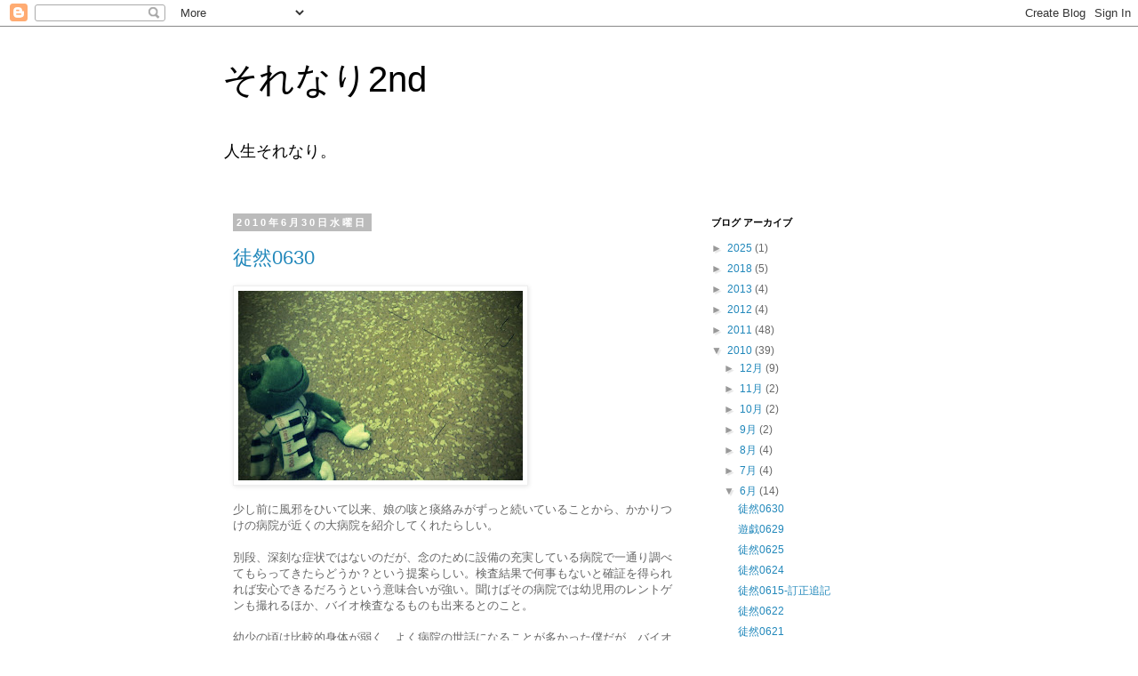

--- FILE ---
content_type: text/html; charset=UTF-8
request_url: https://sorenari2nd.blogspot.com/2010/06/
body_size: 23386
content:
<!DOCTYPE html>
<html class='v2' dir='ltr' lang='ja'>
<head>
<link href='https://www.blogger.com/static/v1/widgets/335934321-css_bundle_v2.css' rel='stylesheet' type='text/css'/>
<meta content='width=1100' name='viewport'/>
<meta content='text/html; charset=UTF-8' http-equiv='Content-Type'/>
<meta content='blogger' name='generator'/>
<link href='https://sorenari2nd.blogspot.com/favicon.ico' rel='icon' type='image/x-icon'/>
<link href='https://sorenari2nd.blogspot.com/2010/06/' rel='canonical'/>
<link rel="alternate" type="application/atom+xml" title="それなり2nd - Atom" href="https://sorenari2nd.blogspot.com/feeds/posts/default" />
<link rel="alternate" type="application/rss+xml" title="それなり2nd - RSS" href="https://sorenari2nd.blogspot.com/feeds/posts/default?alt=rss" />
<link rel="service.post" type="application/atom+xml" title="それなり2nd - Atom" href="https://www.blogger.com/feeds/5052648442362516076/posts/default" />
<!--Can't find substitution for tag [blog.ieCssRetrofitLinks]-->
<meta content='https://sorenari2nd.blogspot.com/2010/06/' property='og:url'/>
<meta content='それなり2nd' property='og:title'/>
<meta content='人生それなり。' property='og:description'/>
<title>それなり2nd: 2010-06</title>
<style id='page-skin-1' type='text/css'><!--
/*
-----------------------------------------------
Blogger Template Style
Name:     Simple
Designer: Josh Peterson
URL:      www.noaesthetic.com
----------------------------------------------- */
/* Variable definitions
====================
<Variable name="keycolor" description="Main Color" type="color" default="#66bbdd"/>
<Group description="Page Text" selector="body">
<Variable name="body.font" description="Font" type="font"
default="normal normal 12px Arial, Tahoma, Helvetica, FreeSans, sans-serif"/>
<Variable name="body.text.color" description="Text Color" type="color" default="#222222"/>
</Group>
<Group description="Backgrounds" selector=".body-fauxcolumns-outer">
<Variable name="body.background.color" description="Outer Background" type="color" default="#66bbdd"/>
<Variable name="content.background.color" description="Main Background" type="color" default="#ffffff"/>
<Variable name="header.background.color" description="Header Background" type="color" default="transparent"/>
</Group>
<Group description="Links" selector=".main-outer">
<Variable name="link.color" description="Link Color" type="color" default="#2288bb"/>
<Variable name="link.visited.color" description="Visited Color" type="color" default="#888888"/>
<Variable name="link.hover.color" description="Hover Color" type="color" default="#33aaff"/>
</Group>
<Group description="Blog Title" selector=".header h1">
<Variable name="header.font" description="Font" type="font"
default="normal normal 60px Arial, Tahoma, Helvetica, FreeSans, sans-serif"/>
<Variable name="header.text.color" description="Title Color" type="color" default="#3399bb" />
</Group>
<Group description="Blog Description" selector=".header .description">
<Variable name="description.text.color" description="Description Color" type="color"
default="#777777" />
</Group>
<Group description="Tabs Text" selector=".tabs-inner .widget li a">
<Variable name="tabs.font" description="Font" type="font"
default="normal normal 14px Arial, Tahoma, Helvetica, FreeSans, sans-serif"/>
<Variable name="tabs.text.color" description="Text Color" type="color" default="#999999"/>
<Variable name="tabs.selected.text.color" description="Selected Color" type="color" default="#000000"/>
</Group>
<Group description="Tabs Background" selector=".tabs-outer .PageList">
<Variable name="tabs.background.color" description="Background Color" type="color" default="#f5f5f5"/>
<Variable name="tabs.selected.background.color" description="Selected Color" type="color" default="#eeeeee"/>
</Group>
<Group description="Post Title" selector="h3.post-title, .comments h4">
<Variable name="post.title.font" description="Font" type="font"
default="normal normal 22px Arial, Tahoma, Helvetica, FreeSans, sans-serif"/>
</Group>
<Group description="Date Header" selector=".date-header">
<Variable name="date.header.color" description="Text Color" type="color"
default="#666666"/>
<Variable name="date.header.background.color" description="Background Color" type="color"
default="transparent"/>
</Group>
<Group description="Post Footer" selector=".post-footer">
<Variable name="post.footer.text.color" description="Text Color" type="color" default="#666666"/>
<Variable name="post.footer.background.color" description="Background Color" type="color"
default="#f9f9f9"/>
<Variable name="post.footer.border.color" description="Shadow Color" type="color" default="#eeeeee"/>
</Group>
<Group description="Gadgets" selector="h2">
<Variable name="widget.title.font" description="Title Font" type="font"
default="normal bold 11px Arial, Tahoma, Helvetica, FreeSans, sans-serif"/>
<Variable name="widget.title.text.color" description="Title Color" type="color" default="#000000"/>
<Variable name="widget.alternate.text.color" description="Alternate Color" type="color" default="#999999"/>
</Group>
<Group description="Images" selector=".main-inner">
<Variable name="image.background.color" description="Background Color" type="color" default="#ffffff"/>
<Variable name="image.border.color" description="Border Color" type="color" default="#eeeeee"/>
<Variable name="image.text.color" description="Caption Text Color" type="color" default="#666666"/>
</Group>
<Group description="Accents" selector=".content-inner">
<Variable name="body.rule.color" description="Separator Line Color" type="color" default="#eeeeee"/>
<Variable name="tabs.border.color" description="Tabs Border Color" type="color" default="transparent"/>
</Group>
<Variable name="body.background" description="Body Background" type="background"
color="#ffffff" default="$(color) none repeat scroll top left"/>
<Variable name="body.background.override" description="Body Background Override" type="string" default=""/>
<Variable name="body.background.gradient.cap" description="Body Gradient Cap" type="url"
default="url(//www.blogblog.com/1kt/simple/gradients_light.png)"/>
<Variable name="body.background.gradient.tile" description="Body Gradient Tile" type="url"
default="url(//www.blogblog.com/1kt/simple/body_gradient_tile_light.png)"/>
<Variable name="content.background.color.selector" description="Content Background Color Selector" type="string" default=".content-inner"/>
<Variable name="content.padding" description="Content Padding" type="length" default="10px"/>
<Variable name="content.padding.horizontal" description="Content Horizontal Padding" type="length" default="10px"/>
<Variable name="content.shadow.spread" description="Content Shadow Spread" type="length" default="40px"/>
<Variable name="content.shadow.spread.webkit" description="Content Shadow Spread (WebKit)" type="length" default="5px"/>
<Variable name="content.shadow.spread.ie" description="Content Shadow Spread (IE)" type="length" default="10px"/>
<Variable name="main.border.width" description="Main Border Width" type="length" default="0"/>
<Variable name="header.background.gradient" description="Header Gradient" type="url" default="none"/>
<Variable name="header.shadow.offset.left" description="Header Shadow Offset Left" type="length" default="-1px"/>
<Variable name="header.shadow.offset.top" description="Header Shadow Offset Top" type="length" default="-1px"/>
<Variable name="header.shadow.spread" description="Header Shadow Spread" type="length" default="1px"/>
<Variable name="header.padding" description="Header Padding" type="length" default="30px"/>
<Variable name="header.border.size" description="Header Border Size" type="length" default="1px"/>
<Variable name="header.bottom.border.size" description="Header Bottom Border Size" type="length" default="1px"/>
<Variable name="header.border.horizontalsize" description="Header Horizontal Border Size" type="length" default="0"/>
<Variable name="description.text.size" description="Description Text Size" type="string" default="140%"/>
<Variable name="tabs.margin.top" description="Tabs Margin Top" type="length" default="0" />
<Variable name="tabs.margin.side" description="Tabs Side Margin" type="length" default="30px" />
<Variable name="tabs.background.gradient" description="Tabs Background Gradient" type="url"
default="url(//www.blogblog.com/1kt/simple/gradients_light.png)"/>
<Variable name="tabs.border.width" description="Tabs Border Width" type="length" default="1px"/>
<Variable name="tabs.bevel.border.width" description="Tabs Bevel Border Width" type="length" default="1px"/>
<Variable name="date.header.padding" description="Date Header Padding" type="string" default="inherit"/>
<Variable name="date.header.letterspacing" description="Date Header Letter Spacing" type="string" default="inherit"/>
<Variable name="date.header.margin" description="Date Header Margin" type="string" default="inherit"/>
<Variable name="post.margin.bottom" description="Post Bottom Margin" type="length" default="25px"/>
<Variable name="image.border.small.size" description="Image Border Small Size" type="length" default="2px"/>
<Variable name="image.border.large.size" description="Image Border Large Size" type="length" default="5px"/>
<Variable name="page.width.selector" description="Page Width Selector" type="string" default=".region-inner"/>
<Variable name="page.width" description="Page Width" type="string" default="auto"/>
<Variable name="main.section.margin" description="Main Section Margin" type="length" default="15px"/>
<Variable name="main.padding" description="Main Padding" type="length" default="15px"/>
<Variable name="main.padding.top" description="Main Padding Top" type="length" default="30px"/>
<Variable name="main.padding.bottom" description="Main Padding Bottom" type="length" default="30px"/>
<Variable name="paging.background"
color="#ffffff"
description="Background of blog paging area" type="background"
default="transparent none no-repeat scroll top center"/>
<Variable name="footer.bevel" description="Bevel border length of footer" type="length" default="0"/>
<Variable name="mobile.background.overlay" description="Mobile Background Overlay" type="string"
default="transparent none repeat scroll top left"/>
<Variable name="mobile.background.size" description="Mobile Background Size" type="string" default="auto"/>
<Variable name="mobile.button.color" description="Mobile Button Color" type="color" default="#ffffff" />
<Variable name="startSide" description="Side where text starts in blog language" type="automatic" default="left"/>
<Variable name="endSide" description="Side where text ends in blog language" type="automatic" default="right"/>
*/
/* Content
----------------------------------------------- */
body, .body-fauxcolumn-outer {
font: normal normal 12px 'Trebuchet MS', Trebuchet, Verdana, sans-serif;
color: #666666;
background: #ffffff none repeat scroll top left;
padding: 0 0 0 0;
}
html body .region-inner {
min-width: 0;
max-width: 100%;
width: auto;
}
a:link {
text-decoration:none;
color: #2288bb;
}
a:visited {
text-decoration:none;
color: #888888;
}
a:hover {
text-decoration:underline;
color: #33aaff;
}
.body-fauxcolumn-outer .fauxcolumn-inner {
background: transparent none repeat scroll top left;
_background-image: none;
}
.body-fauxcolumn-outer .cap-top {
position: absolute;
z-index: 1;
height: 400px;
width: 100%;
background: #ffffff none repeat scroll top left;
}
.body-fauxcolumn-outer .cap-top .cap-left {
width: 100%;
background: transparent none repeat-x scroll top left;
_background-image: none;
}
.content-outer {
-moz-box-shadow: 0 0 0 rgba(0, 0, 0, .15);
-webkit-box-shadow: 0 0 0 rgba(0, 0, 0, .15);
-goog-ms-box-shadow: 0 0 0 #333333;
box-shadow: 0 0 0 rgba(0, 0, 0, .15);
margin-bottom: 1px;
}
.content-inner {
padding: 10px 40px;
}
.content-inner {
background-color: #ffffff;
}
/* Header
----------------------------------------------- */
.header-outer {
background: transparent none repeat-x scroll 0 -400px;
_background-image: none;
}
.Header h1 {
font: normal normal 40px 'Trebuchet MS',Trebuchet,Verdana,sans-serif;
color: #000000;
text-shadow: 0 0 0 rgba(0, 0, 0, .2);
}
.Header h1 a {
color: #000000;
}
.Header .description {
font-size: 18px;
color: #000000;
}
.header-inner .Header .titlewrapper {
padding: 22px 0;
}
.header-inner .Header .descriptionwrapper {
padding: 0 0;
}
/* Tabs
----------------------------------------------- */
.tabs-inner .section:first-child {
border-top: 0 solid #dddddd;
}
.tabs-inner .section:first-child ul {
margin-top: -1px;
border-top: 1px solid #dddddd;
border-left: 1px solid #dddddd;
border-right: 1px solid #dddddd;
}
.tabs-inner .widget ul {
background: transparent none repeat-x scroll 0 -800px;
_background-image: none;
border-bottom: 1px solid #dddddd;
margin-top: 0;
margin-left: -30px;
margin-right: -30px;
}
.tabs-inner .widget li a {
display: inline-block;
padding: .6em 1em;
font: normal normal 12px 'Trebuchet MS', Trebuchet, Verdana, sans-serif;
color: #000000;
border-left: 1px solid #ffffff;
border-right: 1px solid #dddddd;
}
.tabs-inner .widget li:first-child a {
border-left: none;
}
.tabs-inner .widget li.selected a, .tabs-inner .widget li a:hover {
color: #000000;
background-color: #eeeeee;
text-decoration: none;
}
/* Columns
----------------------------------------------- */
.main-outer {
border-top: 0 solid transparent;
}
.fauxcolumn-left-outer .fauxcolumn-inner {
border-right: 1px solid transparent;
}
.fauxcolumn-right-outer .fauxcolumn-inner {
border-left: 1px solid transparent;
}
/* Headings
----------------------------------------------- */
h2 {
margin: 0 0 1em 0;
font: normal bold 11px 'Trebuchet MS',Trebuchet,Verdana,sans-serif;
color: #000000;
text-transform: uppercase;
}
/* Widgets
----------------------------------------------- */
.widget .zippy {
color: #999999;
text-shadow: 2px 2px 1px rgba(0, 0, 0, .1);
}
.widget .popular-posts ul {
list-style: none;
}
/* Posts
----------------------------------------------- */
.date-header span {
background-color: #bbbbbb;
color: #ffffff;
padding: 0.4em;
letter-spacing: 3px;
margin: inherit;
}
.main-inner {
padding-top: 35px;
padding-bottom: 65px;
}
.main-inner .column-center-inner {
padding: 0 0;
}
.main-inner .column-center-inner .section {
margin: 0 1em;
}
.post {
margin: 0 0 45px 0;
}
h3.post-title, .comments h4 {
font: normal normal 22px 'Trebuchet MS',Trebuchet,Verdana,sans-serif;
margin: .75em 0 0;
}
.post-body {
font-size: 110%;
line-height: 1.4;
position: relative;
}
.post-body img, .post-body .tr-caption-container, .Profile img, .Image img,
.BlogList .item-thumbnail img {
padding: 2px;
background: #ffffff;
border: 1px solid #eeeeee;
-moz-box-shadow: 1px 1px 5px rgba(0, 0, 0, .1);
-webkit-box-shadow: 1px 1px 5px rgba(0, 0, 0, .1);
box-shadow: 1px 1px 5px rgba(0, 0, 0, .1);
}
.post-body img, .post-body .tr-caption-container {
padding: 5px;
}
.post-body .tr-caption-container {
color: #666666;
}
.post-body .tr-caption-container img {
padding: 0;
background: transparent;
border: none;
-moz-box-shadow: 0 0 0 rgba(0, 0, 0, .1);
-webkit-box-shadow: 0 0 0 rgba(0, 0, 0, .1);
box-shadow: 0 0 0 rgba(0, 0, 0, .1);
}
.post-header {
margin: 0 0 1.5em;
line-height: 1.6;
font-size: 90%;
}
.post-footer {
margin: 20px -2px 0;
padding: 5px 10px;
color: #666666;
background-color: #eeeeee;
border-bottom: 1px solid #eeeeee;
line-height: 1.6;
font-size: 90%;
}
#comments .comment-author {
padding-top: 1.5em;
border-top: 1px solid transparent;
background-position: 0 1.5em;
}
#comments .comment-author:first-child {
padding-top: 0;
border-top: none;
}
.avatar-image-container {
margin: .2em 0 0;
}
#comments .avatar-image-container img {
border: 1px solid #eeeeee;
}
/* Comments
----------------------------------------------- */
.comments .comments-content .icon.blog-author {
background-repeat: no-repeat;
background-image: url([data-uri]);
}
.comments .comments-content .loadmore a {
border-top: 1px solid #999999;
border-bottom: 1px solid #999999;
}
.comments .comment-thread.inline-thread {
background-color: #eeeeee;
}
.comments .continue {
border-top: 2px solid #999999;
}
/* Accents
---------------------------------------------- */
.section-columns td.columns-cell {
border-left: 1px solid transparent;
}
.blog-pager {
background: transparent url(//www.blogblog.com/1kt/simple/paging_dot.png) repeat-x scroll top center;
}
.blog-pager-older-link, .home-link,
.blog-pager-newer-link {
background-color: #ffffff;
padding: 5px;
}
.footer-outer {
border-top: 1px dashed #bbbbbb;
}
/* Mobile
----------------------------------------------- */
body.mobile  {
background-size: auto;
}
.mobile .body-fauxcolumn-outer {
background: transparent none repeat scroll top left;
}
.mobile .body-fauxcolumn-outer .cap-top {
background-size: 100% auto;
}
.mobile .content-outer {
-webkit-box-shadow: 0 0 3px rgba(0, 0, 0, .15);
box-shadow: 0 0 3px rgba(0, 0, 0, .15);
padding: 0 0;
}
body.mobile .AdSense {
margin: 0 -0;
}
.mobile .tabs-inner .widget ul {
margin-left: 0;
margin-right: 0;
}
.mobile .post {
margin: 0;
}
.mobile .main-inner .column-center-inner .section {
margin: 0;
}
.mobile .date-header span {
padding: 0.1em 10px;
margin: 0 -10px;
}
.mobile h3.post-title {
margin: 0;
}
.mobile .blog-pager {
background: transparent none no-repeat scroll top center;
}
.mobile .footer-outer {
border-top: none;
}
.mobile .main-inner, .mobile .footer-inner {
background-color: #ffffff;
}
.mobile-index-contents {
color: #666666;
}
.mobile-link-button {
background-color: #2288bb;
}
.mobile-link-button a:link, .mobile-link-button a:visited {
color: #ffffff;
}
.mobile .tabs-inner .section:first-child {
border-top: none;
}
.mobile .tabs-inner .PageList .widget-content {
background-color: #eeeeee;
color: #000000;
border-top: 1px solid #dddddd;
border-bottom: 1px solid #dddddd;
}
.mobile .tabs-inner .PageList .widget-content .pagelist-arrow {
border-left: 1px solid #dddddd;
}

--></style>
<style id='template-skin-1' type='text/css'><!--
body {
min-width: 860px;
}
.content-outer, .content-fauxcolumn-outer, .region-inner {
min-width: 860px;
max-width: 860px;
_width: 860px;
}
.main-inner .columns {
padding-left: 0px;
padding-right: 260px;
}
.main-inner .fauxcolumn-center-outer {
left: 0px;
right: 260px;
/* IE6 does not respect left and right together */
_width: expression(this.parentNode.offsetWidth -
parseInt("0px") -
parseInt("260px") + 'px');
}
.main-inner .fauxcolumn-left-outer {
width: 0px;
}
.main-inner .fauxcolumn-right-outer {
width: 260px;
}
.main-inner .column-left-outer {
width: 0px;
right: 100%;
margin-left: -0px;
}
.main-inner .column-right-outer {
width: 260px;
margin-right: -260px;
}
#layout {
min-width: 0;
}
#layout .content-outer {
min-width: 0;
width: 800px;
}
#layout .region-inner {
min-width: 0;
width: auto;
}
body#layout div.add_widget {
padding: 8px;
}
body#layout div.add_widget a {
margin-left: 32px;
}
--></style>
<link href='https://www.blogger.com/dyn-css/authorization.css?targetBlogID=5052648442362516076&amp;zx=0861af0e-5fa5-4d5e-93c8-342ccef8f2dc' media='none' onload='if(media!=&#39;all&#39;)media=&#39;all&#39;' rel='stylesheet'/><noscript><link href='https://www.blogger.com/dyn-css/authorization.css?targetBlogID=5052648442362516076&amp;zx=0861af0e-5fa5-4d5e-93c8-342ccef8f2dc' rel='stylesheet'/></noscript>
<meta name='google-adsense-platform-account' content='ca-host-pub-1556223355139109'/>
<meta name='google-adsense-platform-domain' content='blogspot.com'/>

</head>
<body class='loading'>
<div class='navbar section' id='navbar' name='Navbar'><div class='widget Navbar' data-version='1' id='Navbar1'><script type="text/javascript">
    function setAttributeOnload(object, attribute, val) {
      if(window.addEventListener) {
        window.addEventListener('load',
          function(){ object[attribute] = val; }, false);
      } else {
        window.attachEvent('onload', function(){ object[attribute] = val; });
      }
    }
  </script>
<div id="navbar-iframe-container"></div>
<script type="text/javascript" src="https://apis.google.com/js/platform.js"></script>
<script type="text/javascript">
      gapi.load("gapi.iframes:gapi.iframes.style.bubble", function() {
        if (gapi.iframes && gapi.iframes.getContext) {
          gapi.iframes.getContext().openChild({
              url: 'https://www.blogger.com/navbar/5052648442362516076?origin\x3dhttps://sorenari2nd.blogspot.com',
              where: document.getElementById("navbar-iframe-container"),
              id: "navbar-iframe"
          });
        }
      });
    </script><script type="text/javascript">
(function() {
var script = document.createElement('script');
script.type = 'text/javascript';
script.src = '//pagead2.googlesyndication.com/pagead/js/google_top_exp.js';
var head = document.getElementsByTagName('head')[0];
if (head) {
head.appendChild(script);
}})();
</script>
</div></div>
<div class='body-fauxcolumns'>
<div class='fauxcolumn-outer body-fauxcolumn-outer'>
<div class='cap-top'>
<div class='cap-left'></div>
<div class='cap-right'></div>
</div>
<div class='fauxborder-left'>
<div class='fauxborder-right'></div>
<div class='fauxcolumn-inner'>
</div>
</div>
<div class='cap-bottom'>
<div class='cap-left'></div>
<div class='cap-right'></div>
</div>
</div>
</div>
<div class='content'>
<div class='content-fauxcolumns'>
<div class='fauxcolumn-outer content-fauxcolumn-outer'>
<div class='cap-top'>
<div class='cap-left'></div>
<div class='cap-right'></div>
</div>
<div class='fauxborder-left'>
<div class='fauxborder-right'></div>
<div class='fauxcolumn-inner'>
</div>
</div>
<div class='cap-bottom'>
<div class='cap-left'></div>
<div class='cap-right'></div>
</div>
</div>
</div>
<div class='content-outer'>
<div class='content-cap-top cap-top'>
<div class='cap-left'></div>
<div class='cap-right'></div>
</div>
<div class='fauxborder-left content-fauxborder-left'>
<div class='fauxborder-right content-fauxborder-right'></div>
<div class='content-inner'>
<header>
<div class='header-outer'>
<div class='header-cap-top cap-top'>
<div class='cap-left'></div>
<div class='cap-right'></div>
</div>
<div class='fauxborder-left header-fauxborder-left'>
<div class='fauxborder-right header-fauxborder-right'></div>
<div class='region-inner header-inner'>
<div class='header section' id='header' name='ヘッダー'><div class='widget Header' data-version='1' id='Header1'>
<div id='header-inner'>
<div class='titlewrapper'>
<h1 class='title'>
<a href='https://sorenari2nd.blogspot.com/'>
それなり2nd
</a>
</h1>
</div>
<div class='descriptionwrapper'>
<p class='description'><span>人生それなり&#12290;</span></p>
</div>
</div>
</div></div>
</div>
</div>
<div class='header-cap-bottom cap-bottom'>
<div class='cap-left'></div>
<div class='cap-right'></div>
</div>
</div>
</header>
<div class='tabs-outer'>
<div class='tabs-cap-top cap-top'>
<div class='cap-left'></div>
<div class='cap-right'></div>
</div>
<div class='fauxborder-left tabs-fauxborder-left'>
<div class='fauxborder-right tabs-fauxborder-right'></div>
<div class='region-inner tabs-inner'>
<div class='tabs no-items section' id='crosscol' name='Cross-Column'></div>
<div class='tabs no-items section' id='crosscol-overflow' name='Cross-Column 2'></div>
</div>
</div>
<div class='tabs-cap-bottom cap-bottom'>
<div class='cap-left'></div>
<div class='cap-right'></div>
</div>
</div>
<div class='main-outer'>
<div class='main-cap-top cap-top'>
<div class='cap-left'></div>
<div class='cap-right'></div>
</div>
<div class='fauxborder-left main-fauxborder-left'>
<div class='fauxborder-right main-fauxborder-right'></div>
<div class='region-inner main-inner'>
<div class='columns fauxcolumns'>
<div class='fauxcolumn-outer fauxcolumn-center-outer'>
<div class='cap-top'>
<div class='cap-left'></div>
<div class='cap-right'></div>
</div>
<div class='fauxborder-left'>
<div class='fauxborder-right'></div>
<div class='fauxcolumn-inner'>
</div>
</div>
<div class='cap-bottom'>
<div class='cap-left'></div>
<div class='cap-right'></div>
</div>
</div>
<div class='fauxcolumn-outer fauxcolumn-left-outer'>
<div class='cap-top'>
<div class='cap-left'></div>
<div class='cap-right'></div>
</div>
<div class='fauxborder-left'>
<div class='fauxborder-right'></div>
<div class='fauxcolumn-inner'>
</div>
</div>
<div class='cap-bottom'>
<div class='cap-left'></div>
<div class='cap-right'></div>
</div>
</div>
<div class='fauxcolumn-outer fauxcolumn-right-outer'>
<div class='cap-top'>
<div class='cap-left'></div>
<div class='cap-right'></div>
</div>
<div class='fauxborder-left'>
<div class='fauxborder-right'></div>
<div class='fauxcolumn-inner'>
</div>
</div>
<div class='cap-bottom'>
<div class='cap-left'></div>
<div class='cap-right'></div>
</div>
</div>
<!-- corrects IE6 width calculation -->
<div class='columns-inner'>
<div class='column-center-outer'>
<div class='column-center-inner'>
<div class='main section' id='main' name='メイン'><div class='widget Blog' data-version='1' id='Blog1'>
<div class='blog-posts hfeed'>

          <div class="date-outer">
        
<h2 class='date-header'><span>2010年6月30日水曜日</span></h2>

          <div class="date-posts">
        
<div class='post-outer'>
<div class='post hentry uncustomized-post-template' itemprop='blogPost' itemscope='itemscope' itemtype='http://schema.org/BlogPosting'>
<meta content='https://blogger.googleusercontent.com/img/b/R29vZ2xl/AVvXsEgZXnHYJLBXV6UWrJuRwrtL6c43fqGBHaZpqoU8ixdtEUvt6fuYZx_v5sbEAkOWJVMx1Yaxe4m3MCdZoNlWRoNml8dBJt2tsQ2bK44RGZQ4RfI4WLqPzzEtS_tFoSxQeQpmG5VPXy5aGlE/s320/FxCam_1277901983367-742642.jpg' itemprop='image_url'/>
<meta content='5052648442362516076' itemprop='blogId'/>
<meta content='326593791885720074' itemprop='postId'/>
<a name='326593791885720074'></a>
<h3 class='post-title entry-title' itemprop='name'>
<a href='https://sorenari2nd.blogspot.com/2010/07/0630.html'>徒然0630</a>
</h3>
<div class='post-header'>
<div class='post-header-line-1'></div>
</div>
<div class='post-body entry-content' id='post-body-326593791885720074' itemprop='description articleBody'>
<p class="mobile-photo"><a href="https://blogger.googleusercontent.com/img/b/R29vZ2xl/AVvXsEgZXnHYJLBXV6UWrJuRwrtL6c43fqGBHaZpqoU8ixdtEUvt6fuYZx_v5sbEAkOWJVMx1Yaxe4m3MCdZoNlWRoNml8dBJt2tsQ2bK44RGZQ4RfI4WLqPzzEtS_tFoSxQeQpmG5VPXy5aGlE/s1600/FxCam_1277901983367-742642.jpg"><img alt="" border="0" id="BLOGGER_PHOTO_ID_5488599878786980274" src="https://blogger.googleusercontent.com/img/b/R29vZ2xl/AVvXsEgZXnHYJLBXV6UWrJuRwrtL6c43fqGBHaZpqoU8ixdtEUvt6fuYZx_v5sbEAkOWJVMx1Yaxe4m3MCdZoNlWRoNml8dBJt2tsQ2bK44RGZQ4RfI4WLqPzzEtS_tFoSxQeQpmG5VPXy5aGlE/s320/FxCam_1277901983367-742642.jpg" /></a></p>少し前に風邪をひいて以来&#12289;娘の咳と痰絡みがずっと続いていることから&#12289;かかりつけの病院が近くの大病院を紹介してくれたらしい&#12290;<br />
<br />
別段&#12289;深刻な症状ではないのだが&#12289;念のために設備の充実している病院で一通り調べてもらってきたらどうか&#65311;という提案らしい&#12290;検査結果で何事もないと確証を得られれば安心できるだろうという意味合いが強い&#12290;聞けばその病院では幼児用のレントゲンも撮れるほか&#12289;バイオ検査なるものも出来るとのこと&#12290;<br />
<br />
幼少の頃は比較的身体が弱く&#12289;よく病院の世話になることが多かった僕だが&#12289;バイオ検査なんてものは聞いたことがない&#12290;バイオ粒子反応でも検知出来るんだろうか&#65311;さすがは関東の大病院といったところか&#12290;<br />
<br />
パソコンなどの精密機械がたった数年で目まぐるしい進歩を遂げているように&#12289;医療も日々進歩を重ねているといったところか&#12290;そりゃあ数十年あれば僕の知らない検査方法も出てくるのだろう&#12290;<br />
<br />
何にせよ我が子の為なれば&#12289;断る理由はさらさらないので是非検査を受けてくるようにうながした&#12290;<br />
<br />
正直&#12289;バイオ検査なるものがどんな検査なのか気になるからという理由が大きいのだが&#12289;それはここだけの話&#12290;
<div style='clear: both;'></div>
</div>
<div class='post-footer'>
<div class='post-footer-line post-footer-line-1'>
<span class='post-author vcard'>
投稿者
<span class='fn' itemprop='author' itemscope='itemscope' itemtype='http://schema.org/Person'>
<meta content='https://www.blogger.com/profile/10022050395847873857' itemprop='url'/>
<a class='g-profile' href='https://www.blogger.com/profile/10022050395847873857' rel='author' title='author profile'>
<span itemprop='name'>jean</span>
</a>
</span>
</span>
<span class='post-timestamp'>
時刻:
<meta content='https://sorenari2nd.blogspot.com/2010/07/0630.html' itemprop='url'/>
<a class='timestamp-link' href='https://sorenari2nd.blogspot.com/2010/07/0630.html' rel='bookmark' title='permanent link'><abbr class='published' itemprop='datePublished' title='2010-06-30T23:55:00+09:00'>6/30/2010</abbr></a>
</span>
<span class='post-comment-link'>
<a class='comment-link' href='https://sorenari2nd.blogspot.com/2010/07/0630.html#comment-form' onclick=''>
0 件のコメント:
  </a>
</span>
<span class='post-icons'>
<span class='item-control blog-admin pid-196626217'>
<a href='https://www.blogger.com/post-edit.g?blogID=5052648442362516076&postID=326593791885720074&from=pencil' title='投稿を編集'>
<img alt='' class='icon-action' height='18' src='https://resources.blogblog.com/img/icon18_edit_allbkg.gif' width='18'/>
</a>
</span>
</span>
<div class='post-share-buttons goog-inline-block'>
<a class='goog-inline-block share-button sb-email' href='https://www.blogger.com/share-post.g?blogID=5052648442362516076&postID=326593791885720074&target=email' target='_blank' title='メールで送信'><span class='share-button-link-text'>メールで送信</span></a><a class='goog-inline-block share-button sb-blog' href='https://www.blogger.com/share-post.g?blogID=5052648442362516076&postID=326593791885720074&target=blog' onclick='window.open(this.href, "_blank", "height=270,width=475"); return false;' target='_blank' title='BlogThis!'><span class='share-button-link-text'>BlogThis!</span></a><a class='goog-inline-block share-button sb-twitter' href='https://www.blogger.com/share-post.g?blogID=5052648442362516076&postID=326593791885720074&target=twitter' target='_blank' title='X で共有'><span class='share-button-link-text'>X で共有</span></a><a class='goog-inline-block share-button sb-facebook' href='https://www.blogger.com/share-post.g?blogID=5052648442362516076&postID=326593791885720074&target=facebook' onclick='window.open(this.href, "_blank", "height=430,width=640"); return false;' target='_blank' title='Facebook で共有する'><span class='share-button-link-text'>Facebook で共有する</span></a><a class='goog-inline-block share-button sb-pinterest' href='https://www.blogger.com/share-post.g?blogID=5052648442362516076&postID=326593791885720074&target=pinterest' target='_blank' title='Pinterest に共有'><span class='share-button-link-text'>Pinterest に共有</span></a>
</div>
</div>
<div class='post-footer-line post-footer-line-2'>
<span class='post-labels'>
ラベル:
<a href='https://sorenari2nd.blogspot.com/search/label/%E5%AE%B6%E6%97%8F' rel='tag'>家族</a>
</span>
</div>
<div class='post-footer-line post-footer-line-3'>
<span class='post-location'>
</span>
</div>
</div>
</div>
</div>

          </div></div>
        

          <div class="date-outer">
        
<h2 class='date-header'><span>2010年6月29日火曜日</span></h2>

          <div class="date-posts">
        
<div class='post-outer'>
<div class='post hentry uncustomized-post-template' itemprop='blogPost' itemscope='itemscope' itemtype='http://schema.org/BlogPosting'>
<meta content='https://blogger.googleusercontent.com/img/b/R29vZ2xl/AVvXsEieofaHmUgug8d5hDH5IxzmNDjG57SFNJIGypPkkN_p_YS2Wx5vHNIzL-qOPBCY_81lyW90esfJ7XgT9u7YYBzURfPFkgMV-oAzwzYQbhIzmBnXpcv69XnIIpOUfAUc-Cm8_o2_oskJPa4/s320/FxCam_1277818453925-785787.jpg' itemprop='image_url'/>
<meta content='5052648442362516076' itemprop='blogId'/>
<meta content='7548007117313533063' itemprop='postId'/>
<a name='7548007117313533063'></a>
<h3 class='post-title entry-title' itemprop='name'>
<a href='https://sorenari2nd.blogspot.com/2010/06/0629.html'>遊戯0629</a>
</h3>
<div class='post-header'>
<div class='post-header-line-1'></div>
</div>
<div class='post-body entry-content' id='post-body-7548007117313533063' itemprop='description articleBody'>
<p class="mobile-photo"><a href="https://blogger.googleusercontent.com/img/b/R29vZ2xl/AVvXsEieofaHmUgug8d5hDH5IxzmNDjG57SFNJIGypPkkN_p_YS2Wx5vHNIzL-qOPBCY_81lyW90esfJ7XgT9u7YYBzURfPFkgMV-oAzwzYQbhIzmBnXpcv69XnIIpOUfAUc-Cm8_o2_oskJPa4/s1600/FxCam_1277818453925-785787.jpg"><img alt="" border="0" id="BLOGGER_PHOTO_ID_5488194190655911858" src="https://blogger.googleusercontent.com/img/b/R29vZ2xl/AVvXsEieofaHmUgug8d5hDH5IxzmNDjG57SFNJIGypPkkN_p_YS2Wx5vHNIzL-qOPBCY_81lyW90esfJ7XgT9u7YYBzURfPFkgMV-oAzwzYQbhIzmBnXpcv69XnIIpOUfAUc-Cm8_o2_oskJPa4/s320/FxCam_1277818453925-785787.jpg" /></a></p> PS3本体とトルネがアップデート&#65281;<br><br>本体についてはPS3内に保存された動画が編集できるようになってYouTubeにアップロード出来るようになった&#65281;&#65281;うぉーすげええ&#65281;&#65281;と思いつつも編集できるような動画なんて所持してなかった&#12290;<br><br>まぁその他では&#12289;PSストアで購入または無料DLしたゲームや動画が&#9733;印評価出来るようになったことが地味に嬉しいかな&#12290;<br><br>これって&#12289;DLした人しか評価できないシステムになってるから&#12289;単純にDL人数が分かるよね&#12290;もちろんDLした人全員が律儀に評価するわけないけども&#12289;それでも目安にはなるよね&#12290;今まで不透明だった部分だけに地味に嬉しいと思うんだよね&#12290;<br> <br>あと個人的にすごいと思ったのは&#12289;フォトギャラリーのPicasa連動&#12290;<br><br>Picasaのアカウント&#65288;Gmailアカでok&#65289;があれば自分の所持画像をネットにupしたりフレンドと共有したり出来るんだけど&#12289;すごいのはそこではなくて&#12289;ネット上にある&#12300;ピックアップ&#12301;という閲覧者の評価が高い素敵画像のみが集められたアルバムをBGM付きのスライドショーで垂れ流した時は感動したのよね&#12290;<br><br>鮮明な画像がテレビで流れて&#12289;まるで世界遺産とかそんな番組を見てるような感覚になって癒されたよ&#12290;PS3持っててネット繋いでる方は是非ともお試しあれ&#12290;<br> <br>えっ&#12289;トルネ&#65311;トルネは言わずもがなの神うpだよ&#65281; 
<div style='clear: both;'></div>
</div>
<div class='post-footer'>
<div class='post-footer-line post-footer-line-1'>
<span class='post-author vcard'>
投稿者
<span class='fn' itemprop='author' itemscope='itemscope' itemtype='http://schema.org/Person'>
<meta content='https://www.blogger.com/profile/10022050395847873857' itemprop='url'/>
<a class='g-profile' href='https://www.blogger.com/profile/10022050395847873857' rel='author' title='author profile'>
<span itemprop='name'>jean</span>
</a>
</span>
</span>
<span class='post-timestamp'>
時刻:
<meta content='https://sorenari2nd.blogspot.com/2010/06/0629.html' itemprop='url'/>
<a class='timestamp-link' href='https://sorenari2nd.blogspot.com/2010/06/0629.html' rel='bookmark' title='permanent link'><abbr class='published' itemprop='datePublished' title='2010-06-29T22:56:00+09:00'>6/29/2010</abbr></a>
</span>
<span class='post-comment-link'>
<a class='comment-link' href='https://sorenari2nd.blogspot.com/2010/06/0629.html#comment-form' onclick=''>
0 件のコメント:
  </a>
</span>
<span class='post-icons'>
<span class='item-control blog-admin pid-196626217'>
<a href='https://www.blogger.com/post-edit.g?blogID=5052648442362516076&postID=7548007117313533063&from=pencil' title='投稿を編集'>
<img alt='' class='icon-action' height='18' src='https://resources.blogblog.com/img/icon18_edit_allbkg.gif' width='18'/>
</a>
</span>
</span>
<div class='post-share-buttons goog-inline-block'>
<a class='goog-inline-block share-button sb-email' href='https://www.blogger.com/share-post.g?blogID=5052648442362516076&postID=7548007117313533063&target=email' target='_blank' title='メールで送信'><span class='share-button-link-text'>メールで送信</span></a><a class='goog-inline-block share-button sb-blog' href='https://www.blogger.com/share-post.g?blogID=5052648442362516076&postID=7548007117313533063&target=blog' onclick='window.open(this.href, "_blank", "height=270,width=475"); return false;' target='_blank' title='BlogThis!'><span class='share-button-link-text'>BlogThis!</span></a><a class='goog-inline-block share-button sb-twitter' href='https://www.blogger.com/share-post.g?blogID=5052648442362516076&postID=7548007117313533063&target=twitter' target='_blank' title='X で共有'><span class='share-button-link-text'>X で共有</span></a><a class='goog-inline-block share-button sb-facebook' href='https://www.blogger.com/share-post.g?blogID=5052648442362516076&postID=7548007117313533063&target=facebook' onclick='window.open(this.href, "_blank", "height=430,width=640"); return false;' target='_blank' title='Facebook で共有する'><span class='share-button-link-text'>Facebook で共有する</span></a><a class='goog-inline-block share-button sb-pinterest' href='https://www.blogger.com/share-post.g?blogID=5052648442362516076&postID=7548007117313533063&target=pinterest' target='_blank' title='Pinterest に共有'><span class='share-button-link-text'>Pinterest に共有</span></a>
</div>
</div>
<div class='post-footer-line post-footer-line-2'>
<span class='post-labels'>
ラベル:
<a href='https://sorenari2nd.blogspot.com/search/label/%E8%B6%A3%E5%91%B3' rel='tag'>趣味</a>
</span>
</div>
<div class='post-footer-line post-footer-line-3'>
<span class='post-location'>
</span>
</div>
</div>
</div>
</div>

          </div></div>
        

          <div class="date-outer">
        
<h2 class='date-header'><span>2010年6月25日金曜日</span></h2>

          <div class="date-posts">
        
<div class='post-outer'>
<div class='post hentry uncustomized-post-template' itemprop='blogPost' itemscope='itemscope' itemtype='http://schema.org/BlogPosting'>
<meta content='https://blogger.googleusercontent.com/img/b/R29vZ2xl/AVvXsEjRLWvFPOYwaIcVqMOGV3ePIX_SoA4FltpgDQ7faEPCAJ-Th7TalUNHRUwdFbrHhw0dovWiQqjUvWtObZtkTLOgx_29Umr_ORFKCJOEK5vXwy9nA5mm7Q_qXAmpAJg2cio5EDTj8TcTxQM/s320/FxCam_1277474697287-787676.jpg' itemprop='image_url'/>
<meta content='5052648442362516076' itemprop='blogId'/>
<meta content='1901009091001102196' itemprop='postId'/>
<a name='1901009091001102196'></a>
<h3 class='post-title entry-title' itemprop='name'>
<a href='https://sorenari2nd.blogspot.com/2010/06/blog-post_26.html'>徒然0625</a>
</h3>
<div class='post-header'>
<div class='post-header-line-1'></div>
</div>
<div class='post-body entry-content' id='post-body-1901009091001102196' itemprop='description articleBody'>
<p class="mobile-photo"><a href="https://blogger.googleusercontent.com/img/b/R29vZ2xl/AVvXsEjRLWvFPOYwaIcVqMOGV3ePIX_SoA4FltpgDQ7faEPCAJ-Th7TalUNHRUwdFbrHhw0dovWiQqjUvWtObZtkTLOgx_29Umr_ORFKCJOEK5vXwy9nA5mm7Q_qXAmpAJg2cio5EDTj8TcTxQM/s1600/FxCam_1277474697287-787676.jpg"><img alt="" border="0" id="BLOGGER_PHOTO_ID_5486732189881878434" src="https://blogger.googleusercontent.com/img/b/R29vZ2xl/AVvXsEjRLWvFPOYwaIcVqMOGV3ePIX_SoA4FltpgDQ7faEPCAJ-Th7TalUNHRUwdFbrHhw0dovWiQqjUvWtObZtkTLOgx_29Umr_ORFKCJOEK5vXwy9nA5mm7Q_qXAmpAJg2cio5EDTj8TcTxQM/s320/FxCam_1277474697287-787676.jpg" /></a></p>W杯サッカー&#12289;決勝トーナメント進出おめでとうございます&#65281;<br />
<br />
国を代表して世界の強豪達と戦うだけあって&#12289;さすがにスポーツに興味ないインドア派の僕でも今回の勝敗には注目してました&#65281;だってニッポンジンぜよ&#65281;ニッポンジンぜよ&#65281;<br />
<br />
試合時間が早朝3時からにも関わらずすごい視聴率だったことから&#12289;きっと睡魔と戦いながら観戦されていたことと思われます&#65281;<br />
<br />
かくゆう僕は試合とか気にせずに熟睡して幸せのひとときを過ごしていたんだけど&#12289;突然足をつってしまいギニャーという断末魔と共にベッドをのたうち回るという試練と戦っていました&#65281;最終的には再び意識飛んでぐっすり寝ていました&#65281;<br />
<br />
<br />
サッカーの結果は朝のニュースで知りました&#12290;それでもニッポンジンぜよ&#65281;ニッポンジンぜよ&#65281;
<div style='clear: both;'></div>
</div>
<div class='post-footer'>
<div class='post-footer-line post-footer-line-1'>
<span class='post-author vcard'>
投稿者
<span class='fn' itemprop='author' itemscope='itemscope' itemtype='http://schema.org/Person'>
<meta content='https://www.blogger.com/profile/10022050395847873857' itemprop='url'/>
<a class='g-profile' href='https://www.blogger.com/profile/10022050395847873857' rel='author' title='author profile'>
<span itemprop='name'>jean</span>
</a>
</span>
</span>
<span class='post-timestamp'>
時刻:
<meta content='https://sorenari2nd.blogspot.com/2010/06/blog-post_26.html' itemprop='url'/>
<a class='timestamp-link' href='https://sorenari2nd.blogspot.com/2010/06/blog-post_26.html' rel='bookmark' title='permanent link'><abbr class='published' itemprop='datePublished' title='2010-06-25T23:56:00+09:00'>6/25/2010</abbr></a>
</span>
<span class='post-comment-link'>
<a class='comment-link' href='https://sorenari2nd.blogspot.com/2010/06/blog-post_26.html#comment-form' onclick=''>
0 件のコメント:
  </a>
</span>
<span class='post-icons'>
<span class='item-control blog-admin pid-196626217'>
<a href='https://www.blogger.com/post-edit.g?blogID=5052648442362516076&postID=1901009091001102196&from=pencil' title='投稿を編集'>
<img alt='' class='icon-action' height='18' src='https://resources.blogblog.com/img/icon18_edit_allbkg.gif' width='18'/>
</a>
</span>
</span>
<div class='post-share-buttons goog-inline-block'>
<a class='goog-inline-block share-button sb-email' href='https://www.blogger.com/share-post.g?blogID=5052648442362516076&postID=1901009091001102196&target=email' target='_blank' title='メールで送信'><span class='share-button-link-text'>メールで送信</span></a><a class='goog-inline-block share-button sb-blog' href='https://www.blogger.com/share-post.g?blogID=5052648442362516076&postID=1901009091001102196&target=blog' onclick='window.open(this.href, "_blank", "height=270,width=475"); return false;' target='_blank' title='BlogThis!'><span class='share-button-link-text'>BlogThis!</span></a><a class='goog-inline-block share-button sb-twitter' href='https://www.blogger.com/share-post.g?blogID=5052648442362516076&postID=1901009091001102196&target=twitter' target='_blank' title='X で共有'><span class='share-button-link-text'>X で共有</span></a><a class='goog-inline-block share-button sb-facebook' href='https://www.blogger.com/share-post.g?blogID=5052648442362516076&postID=1901009091001102196&target=facebook' onclick='window.open(this.href, "_blank", "height=430,width=640"); return false;' target='_blank' title='Facebook で共有する'><span class='share-button-link-text'>Facebook で共有する</span></a><a class='goog-inline-block share-button sb-pinterest' href='https://www.blogger.com/share-post.g?blogID=5052648442362516076&postID=1901009091001102196&target=pinterest' target='_blank' title='Pinterest に共有'><span class='share-button-link-text'>Pinterest に共有</span></a>
</div>
</div>
<div class='post-footer-line post-footer-line-2'>
<span class='post-labels'>
ラベル:
<a href='https://sorenari2nd.blogspot.com/search/label/%E8%87%AA%E5%88%86' rel='tag'>自分</a>
</span>
</div>
<div class='post-footer-line post-footer-line-3'>
<span class='post-location'>
</span>
</div>
</div>
</div>
</div>

          </div></div>
        

          <div class="date-outer">
        
<h2 class='date-header'><span>2010年6月24日木曜日</span></h2>

          <div class="date-posts">
        
<div class='post-outer'>
<div class='post hentry uncustomized-post-template' itemprop='blogPost' itemscope='itemscope' itemtype='http://schema.org/BlogPosting'>
<meta content='https://blogger.googleusercontent.com/img/b/R29vZ2xl/AVvXsEg4jf0kSb41zSMK_-MfxenoCNyXfCsofJzonEC7yYbxwW9Zn99R56qSZcyyV3r62jlUfYSfTRli9JOuH_zyvR2e88sa4xyU1gRAzc10ovnNkDuQ4vJMBBRCgX0PFOgX7jQHyWj27dZqx2A/s320/FxCam_1276323900060-723644.jpg' itemprop='image_url'/>
<meta content='5052648442362516076' itemprop='blogId'/>
<meta content='4892082541495771799' itemprop='postId'/>
<a name='4892082541495771799'></a>
<h3 class='post-title entry-title' itemprop='name'>
<a href='https://sorenari2nd.blogspot.com/2010/06/q.html'>徒然0624</a>
</h3>
<div class='post-header'>
<div class='post-header-line-1'></div>
</div>
<div class='post-body entry-content' id='post-body-4892082541495771799' itemprop='description articleBody'>
<p class="mobile-photo"><a href="https://blogger.googleusercontent.com/img/b/R29vZ2xl/AVvXsEg4jf0kSb41zSMK_-MfxenoCNyXfCsofJzonEC7yYbxwW9Zn99R56qSZcyyV3r62jlUfYSfTRli9JOuH_zyvR2e88sa4xyU1gRAzc10ovnNkDuQ4vJMBBRCgX0PFOgX7jQHyWj27dZqx2A/s1600/FxCam_1276323900060-723644.jpg"><img alt="" border="0" id="BLOGGER_PHOTO_ID_5486293830346167394" src="https://blogger.googleusercontent.com/img/b/R29vZ2xl/AVvXsEg4jf0kSb41zSMK_-MfxenoCNyXfCsofJzonEC7yYbxwW9Zn99R56qSZcyyV3r62jlUfYSfTRli9JOuH_zyvR2e88sa4xyU1gRAzc10ovnNkDuQ4vJMBBRCgX0PFOgX7jQHyWj27dZqx2A/s320/FxCam_1276323900060-723644.jpg" /></a></p>Q.朝はアイドル&#12289;夜は空気&#12290;これなーんだ&#65311;<br />
<br />
<br />
<br />
<br />
<br />
<br />
<br />
A.娘の僕に対する扱い&#12290;
<div style='clear: both;'></div>
</div>
<div class='post-footer'>
<div class='post-footer-line post-footer-line-1'>
<span class='post-author vcard'>
投稿者
<span class='fn' itemprop='author' itemscope='itemscope' itemtype='http://schema.org/Person'>
<meta content='https://www.blogger.com/profile/10022050395847873857' itemprop='url'/>
<a class='g-profile' href='https://www.blogger.com/profile/10022050395847873857' rel='author' title='author profile'>
<span itemprop='name'>jean</span>
</a>
</span>
</span>
<span class='post-timestamp'>
時刻:
<meta content='https://sorenari2nd.blogspot.com/2010/06/q.html' itemprop='url'/>
<a class='timestamp-link' href='https://sorenari2nd.blogspot.com/2010/06/q.html' rel='bookmark' title='permanent link'><abbr class='published' itemprop='datePublished' title='2010-06-24T20:02:00+09:00'>6/24/2010</abbr></a>
</span>
<span class='post-comment-link'>
<a class='comment-link' href='https://sorenari2nd.blogspot.com/2010/06/q.html#comment-form' onclick=''>
0 件のコメント:
  </a>
</span>
<span class='post-icons'>
<span class='item-control blog-admin pid-196626217'>
<a href='https://www.blogger.com/post-edit.g?blogID=5052648442362516076&postID=4892082541495771799&from=pencil' title='投稿を編集'>
<img alt='' class='icon-action' height='18' src='https://resources.blogblog.com/img/icon18_edit_allbkg.gif' width='18'/>
</a>
</span>
</span>
<div class='post-share-buttons goog-inline-block'>
<a class='goog-inline-block share-button sb-email' href='https://www.blogger.com/share-post.g?blogID=5052648442362516076&postID=4892082541495771799&target=email' target='_blank' title='メールで送信'><span class='share-button-link-text'>メールで送信</span></a><a class='goog-inline-block share-button sb-blog' href='https://www.blogger.com/share-post.g?blogID=5052648442362516076&postID=4892082541495771799&target=blog' onclick='window.open(this.href, "_blank", "height=270,width=475"); return false;' target='_blank' title='BlogThis!'><span class='share-button-link-text'>BlogThis!</span></a><a class='goog-inline-block share-button sb-twitter' href='https://www.blogger.com/share-post.g?blogID=5052648442362516076&postID=4892082541495771799&target=twitter' target='_blank' title='X で共有'><span class='share-button-link-text'>X で共有</span></a><a class='goog-inline-block share-button sb-facebook' href='https://www.blogger.com/share-post.g?blogID=5052648442362516076&postID=4892082541495771799&target=facebook' onclick='window.open(this.href, "_blank", "height=430,width=640"); return false;' target='_blank' title='Facebook で共有する'><span class='share-button-link-text'>Facebook で共有する</span></a><a class='goog-inline-block share-button sb-pinterest' href='https://www.blogger.com/share-post.g?blogID=5052648442362516076&postID=4892082541495771799&target=pinterest' target='_blank' title='Pinterest に共有'><span class='share-button-link-text'>Pinterest に共有</span></a>
</div>
</div>
<div class='post-footer-line post-footer-line-2'>
<span class='post-labels'>
ラベル:
<a href='https://sorenari2nd.blogspot.com/search/label/%E5%AE%B6%E6%97%8F' rel='tag'>家族</a>
</span>
</div>
<div class='post-footer-line post-footer-line-3'>
<span class='post-location'>
</span>
</div>
</div>
</div>
</div>

          </div></div>
        

          <div class="date-outer">
        
<h2 class='date-header'><span>2010年6月23日水曜日</span></h2>

          <div class="date-posts">
        
<div class='post-outer'>
<div class='post hentry uncustomized-post-template' itemprop='blogPost' itemscope='itemscope' itemtype='http://schema.org/BlogPosting'>
<meta content='5052648442362516076' itemprop='blogId'/>
<meta content='8739594974690682433' itemprop='postId'/>
<a name='8739594974690682433'></a>
<h3 class='post-title entry-title' itemprop='name'>
<a href='https://sorenari2nd.blogspot.com/2010/06/0615.html'>徒然0615-訂正追記</a>
</h3>
<div class='post-header'>
<div class='post-header-line-1'></div>
</div>
<div class='post-body entry-content' id='post-body-8739594974690682433' itemprop='description articleBody'>
 <br>&hellip;以前の日記に&#12289;たまひよ系の雑誌の区別を理解せずに間違えて買ったことを書いたのだけど&#12289;間違えて買った内容すら間違っていたらしい&#12290;<br><br><br>&#12304;訂正内容&#12305;<br><br>&#12539;おつかい頼まれた雑誌<br> &nbsp;&#215;たまごクラブ<br> &nbsp; &nbsp; &nbsp;&#8595;<br> &nbsp;&#12295;ひよこクラブ<br><br>&#12539;間違って買った雑誌<br> &nbsp;&#215;ひよこクラブ<br> &nbsp; &nbsp; &nbsp;&#8595;<br> &nbsp;&#12295;こっこクラブ<br><br><br><br>僕はもういろいろダメだと思う&#12290;<br> <br><br><br> 
<div style='clear: both;'></div>
</div>
<div class='post-footer'>
<div class='post-footer-line post-footer-line-1'>
<span class='post-author vcard'>
投稿者
<span class='fn' itemprop='author' itemscope='itemscope' itemtype='http://schema.org/Person'>
<meta content='https://www.blogger.com/profile/10022050395847873857' itemprop='url'/>
<a class='g-profile' href='https://www.blogger.com/profile/10022050395847873857' rel='author' title='author profile'>
<span itemprop='name'>jean</span>
</a>
</span>
</span>
<span class='post-timestamp'>
時刻:
<meta content='https://sorenari2nd.blogspot.com/2010/06/0615.html' itemprop='url'/>
<a class='timestamp-link' href='https://sorenari2nd.blogspot.com/2010/06/0615.html' rel='bookmark' title='permanent link'><abbr class='published' itemprop='datePublished' title='2010-06-23T18:20:00+09:00'>6/23/2010</abbr></a>
</span>
<span class='post-comment-link'>
<a class='comment-link' href='https://sorenari2nd.blogspot.com/2010/06/0615.html#comment-form' onclick=''>
0 件のコメント:
  </a>
</span>
<span class='post-icons'>
<span class='item-control blog-admin pid-196626217'>
<a href='https://www.blogger.com/post-edit.g?blogID=5052648442362516076&postID=8739594974690682433&from=pencil' title='投稿を編集'>
<img alt='' class='icon-action' height='18' src='https://resources.blogblog.com/img/icon18_edit_allbkg.gif' width='18'/>
</a>
</span>
</span>
<div class='post-share-buttons goog-inline-block'>
<a class='goog-inline-block share-button sb-email' href='https://www.blogger.com/share-post.g?blogID=5052648442362516076&postID=8739594974690682433&target=email' target='_blank' title='メールで送信'><span class='share-button-link-text'>メールで送信</span></a><a class='goog-inline-block share-button sb-blog' href='https://www.blogger.com/share-post.g?blogID=5052648442362516076&postID=8739594974690682433&target=blog' onclick='window.open(this.href, "_blank", "height=270,width=475"); return false;' target='_blank' title='BlogThis!'><span class='share-button-link-text'>BlogThis!</span></a><a class='goog-inline-block share-button sb-twitter' href='https://www.blogger.com/share-post.g?blogID=5052648442362516076&postID=8739594974690682433&target=twitter' target='_blank' title='X で共有'><span class='share-button-link-text'>X で共有</span></a><a class='goog-inline-block share-button sb-facebook' href='https://www.blogger.com/share-post.g?blogID=5052648442362516076&postID=8739594974690682433&target=facebook' onclick='window.open(this.href, "_blank", "height=430,width=640"); return false;' target='_blank' title='Facebook で共有する'><span class='share-button-link-text'>Facebook で共有する</span></a><a class='goog-inline-block share-button sb-pinterest' href='https://www.blogger.com/share-post.g?blogID=5052648442362516076&postID=8739594974690682433&target=pinterest' target='_blank' title='Pinterest に共有'><span class='share-button-link-text'>Pinterest に共有</span></a>
</div>
</div>
<div class='post-footer-line post-footer-line-2'>
<span class='post-labels'>
ラベル:
<a href='https://sorenari2nd.blogspot.com/search/label/%E5%AE%B6%E6%97%8F' rel='tag'>家族</a>
</span>
</div>
<div class='post-footer-line post-footer-line-3'>
<span class='post-location'>
</span>
</div>
</div>
</div>
</div>

          </div></div>
        

          <div class="date-outer">
        
<h2 class='date-header'><span>2010年6月22日火曜日</span></h2>

          <div class="date-posts">
        
<div class='post-outer'>
<div class='post hentry uncustomized-post-template' itemprop='blogPost' itemscope='itemscope' itemtype='http://schema.org/BlogPosting'>
<meta content='https://blogger.googleusercontent.com/img/b/R29vZ2xl/AVvXsEjvzGHGUnf71aUWVG0-dLV5zzbiaop9T8FRGbC61aCZ7DHHJZxJqXvED41pvLswHRTm54cz4oVi7VqDYyVZFhSQSwxNExWgiFAazVWs40XRPUxSm_ZO49hAbu1d04k7x4NwyHMspP-bSKk/s320/FxCam_1277129415925-743109.jpg' itemprop='image_url'/>
<meta content='5052648442362516076' itemprop='blogId'/>
<meta content='4323195368927638214' itemprop='postId'/>
<a name='4323195368927638214'></a>
<h3 class='post-title entry-title' itemprop='name'>
<a href='https://sorenari2nd.blogspot.com/2010/06/0622.html'>徒然0622</a>
</h3>
<div class='post-header'>
<div class='post-header-line-1'></div>
</div>
<div class='post-body entry-content' id='post-body-4323195368927638214' itemprop='description articleBody'>
<p class="mobile-photo"><a href="https://blogger.googleusercontent.com/img/b/R29vZ2xl/AVvXsEjvzGHGUnf71aUWVG0-dLV5zzbiaop9T8FRGbC61aCZ7DHHJZxJqXvED41pvLswHRTm54cz4oVi7VqDYyVZFhSQSwxNExWgiFAazVWs40XRPUxSm_ZO49hAbu1d04k7x4NwyHMspP-bSKk/s1600/FxCam_1277129415925-743109.jpg"><img alt="" border="0" id="BLOGGER_PHOTO_ID_5485568067396560434" src="https://blogger.googleusercontent.com/img/b/R29vZ2xl/AVvXsEjvzGHGUnf71aUWVG0-dLV5zzbiaop9T8FRGbC61aCZ7DHHJZxJqXvED41pvLswHRTm54cz4oVi7VqDYyVZFhSQSwxNExWgiFAazVWs40XRPUxSm_ZO49hAbu1d04k7x4NwyHMspP-bSKk/s320/FxCam_1277129415925-743109.jpg" /></a></p> 為になるから読んでみてと渡された雑誌には子育てに関する経験談が掲載されており&#12289;来月で1歳になる子を持つ自分らにとって確かに有益な情報が満載だった&#12290;表紙を見ると&#12289;こっこクラブだった&#12290;<br><br><br>来月から1歳になるからとはいえ少し気が早いんじゃないかと茶化して言ったところ&#12289;それは昔あなたが間違えて買ってきた本よと言われた&#12290;<br><br><br> 
<div style='clear: both;'></div>
</div>
<div class='post-footer'>
<div class='post-footer-line post-footer-line-1'>
<span class='post-author vcard'>
投稿者
<span class='fn' itemprop='author' itemscope='itemscope' itemtype='http://schema.org/Person'>
<meta content='https://www.blogger.com/profile/10022050395847873857' itemprop='url'/>
<a class='g-profile' href='https://www.blogger.com/profile/10022050395847873857' rel='author' title='author profile'>
<span itemprop='name'>jean</span>
</a>
</span>
</span>
<span class='post-timestamp'>
時刻:
<meta content='https://sorenari2nd.blogspot.com/2010/06/0622.html' itemprop='url'/>
<a class='timestamp-link' href='https://sorenari2nd.blogspot.com/2010/06/0622.html' rel='bookmark' title='permanent link'><abbr class='published' itemprop='datePublished' title='2010-06-22T21:05:00+09:00'>6/22/2010</abbr></a>
</span>
<span class='post-comment-link'>
<a class='comment-link' href='https://sorenari2nd.blogspot.com/2010/06/0622.html#comment-form' onclick=''>
0 件のコメント:
  </a>
</span>
<span class='post-icons'>
<span class='item-control blog-admin pid-196626217'>
<a href='https://www.blogger.com/post-edit.g?blogID=5052648442362516076&postID=4323195368927638214&from=pencil' title='投稿を編集'>
<img alt='' class='icon-action' height='18' src='https://resources.blogblog.com/img/icon18_edit_allbkg.gif' width='18'/>
</a>
</span>
</span>
<div class='post-share-buttons goog-inline-block'>
<a class='goog-inline-block share-button sb-email' href='https://www.blogger.com/share-post.g?blogID=5052648442362516076&postID=4323195368927638214&target=email' target='_blank' title='メールで送信'><span class='share-button-link-text'>メールで送信</span></a><a class='goog-inline-block share-button sb-blog' href='https://www.blogger.com/share-post.g?blogID=5052648442362516076&postID=4323195368927638214&target=blog' onclick='window.open(this.href, "_blank", "height=270,width=475"); return false;' target='_blank' title='BlogThis!'><span class='share-button-link-text'>BlogThis!</span></a><a class='goog-inline-block share-button sb-twitter' href='https://www.blogger.com/share-post.g?blogID=5052648442362516076&postID=4323195368927638214&target=twitter' target='_blank' title='X で共有'><span class='share-button-link-text'>X で共有</span></a><a class='goog-inline-block share-button sb-facebook' href='https://www.blogger.com/share-post.g?blogID=5052648442362516076&postID=4323195368927638214&target=facebook' onclick='window.open(this.href, "_blank", "height=430,width=640"); return false;' target='_blank' title='Facebook で共有する'><span class='share-button-link-text'>Facebook で共有する</span></a><a class='goog-inline-block share-button sb-pinterest' href='https://www.blogger.com/share-post.g?blogID=5052648442362516076&postID=4323195368927638214&target=pinterest' target='_blank' title='Pinterest に共有'><span class='share-button-link-text'>Pinterest に共有</span></a>
</div>
</div>
<div class='post-footer-line post-footer-line-2'>
<span class='post-labels'>
ラベル:
<a href='https://sorenari2nd.blogspot.com/search/label/%E5%AE%B6%E6%97%8F' rel='tag'>家族</a>
</span>
</div>
<div class='post-footer-line post-footer-line-3'>
<span class='post-location'>
</span>
</div>
</div>
</div>
</div>

          </div></div>
        

          <div class="date-outer">
        
<h2 class='date-header'><span>2010年6月21日月曜日</span></h2>

          <div class="date-posts">
        
<div class='post-outer'>
<div class='post hentry uncustomized-post-template' itemprop='blogPost' itemscope='itemscope' itemtype='http://schema.org/BlogPosting'>
<meta content='https://blogger.googleusercontent.com/img/b/R29vZ2xl/AVvXsEgQWbY6fC8VmiKROWXW8UCZexDU122AZ3VWJbt9s5RCwZVefGyJxBwvPJGPR2BfOZ14Srm1jorDM9LBqaMBPodA_IZQrzeqVjqfvOkRsTz_j_SMvQ2GzCe96pcA70bOSXNljHcxVQec608/s320/FxCam_1277129387540-777114.jpg' itemprop='image_url'/>
<meta content='5052648442362516076' itemprop='blogId'/>
<meta content='2994275798786097375' itemprop='postId'/>
<a name='2994275798786097375'></a>
<h3 class='post-title entry-title' itemprop='name'>
<a href='https://sorenari2nd.blogspot.com/2010/06/0621.html'>徒然0621</a>
</h3>
<div class='post-header'>
<div class='post-header-line-1'></div>
</div>
<div class='post-body entry-content' id='post-body-2994275798786097375' itemprop='description articleBody'>
<p class="mobile-photo"><a href="https://blogger.googleusercontent.com/img/b/R29vZ2xl/AVvXsEgQWbY6fC8VmiKROWXW8UCZexDU122AZ3VWJbt9s5RCwZVefGyJxBwvPJGPR2BfOZ14Srm1jorDM9LBqaMBPodA_IZQrzeqVjqfvOkRsTz_j_SMvQ2GzCe96pcA70bOSXNljHcxVQec608/s1600/FxCam_1277129387540-777114.jpg"><img alt="" border="0" id="BLOGGER_PHOTO_ID_5485234063085261122" src="https://blogger.googleusercontent.com/img/b/R29vZ2xl/AVvXsEgQWbY6fC8VmiKROWXW8UCZexDU122AZ3VWJbt9s5RCwZVefGyJxBwvPJGPR2BfOZ14Srm1jorDM9LBqaMBPodA_IZQrzeqVjqfvOkRsTz_j_SMvQ2GzCe96pcA70bOSXNljHcxVQec608/s320/FxCam_1277129387540-777114.jpg" /></a></p>昨日のこと&#12290;<br />
<br />
散歩から帰ってきた嫁の買い物袋の中には麦チョコが入っていた&#12290;基本的に高カロリーなチョコレート類は買わない人なので&#12289;どうしたのこれ&#65311;と問いかけると父の日のプレゼントよと返ってきた&#12290;<br />
<br />
はいこれ&#12289;パパに渡してねと麦チョコを渡された娘は不思議そうに麦チョコを見つめた後&#12289;笑顔で麦チョコを振り鳴らし始めた&#12290;<br />
<br />
ややおネム気味な娘の手はパン職人がうらやむほどの太陽の手になっており&#12289;ガンダムに例えるならば俺の子の手が真っ赤に燃える状態であり&#12289;娘がジャラジャラと袋を振るたびに中身が無惨に溶けたチョコレート色へと染まっていった&#12290;<br />
<br />
試しに&#12289;頂戴&#65311;と言ってみたら予想外にすんなり手渡してくれたがそれは&#12289;お前も振れよ&#65281;ジャラジャラ鳴らせよ&#65281;という意味だったらしく受け取った僕の手から再び奪い取り&#12289;こうやるんだよと言わんばかりにジャラジャラ鳴らした後&#12289;また僕に手渡ししてきたので今度は僕もジャラジャラ鳴らした&#12290;同じやり取りが繰り返され&#12289;しばらく我が家は麦チョコのジャラジャラ音が鳴り響いた&#12290;<br />
<br />
<br />
家族が寝静まった後&#12289;僕は冷蔵庫から取り出したクシャクシャの麦チョコを眺めていた&#12290;僕にとって父の日は全く縁のないイベントだった&#12290;そのせいか何月何日が父の日なのかも知らなかった&#12290;というよりも&#12289;テレビや広告で見かけても気に留めることがなかったのだ&#12290;そんな僕が初めて&#12289;父の日を実感している&#12290;それも親として&#12290;<br />
<br />
しばらく感傷に浸った後&#12289;開封せずに再び麦チョコを冷蔵庫に仕舞った&#12290;<br />
同時に&#12289;母の日に何もしなかったことを反省した&#12290;
<div style='clear: both;'></div>
</div>
<div class='post-footer'>
<div class='post-footer-line post-footer-line-1'>
<span class='post-author vcard'>
投稿者
<span class='fn' itemprop='author' itemscope='itemscope' itemtype='http://schema.org/Person'>
<meta content='https://www.blogger.com/profile/10022050395847873857' itemprop='url'/>
<a class='g-profile' href='https://www.blogger.com/profile/10022050395847873857' rel='author' title='author profile'>
<span itemprop='name'>jean</span>
</a>
</span>
</span>
<span class='post-timestamp'>
時刻:
<meta content='https://sorenari2nd.blogspot.com/2010/06/0621.html' itemprop='url'/>
<a class='timestamp-link' href='https://sorenari2nd.blogspot.com/2010/06/0621.html' rel='bookmark' title='permanent link'><abbr class='published' itemprop='datePublished' title='2010-06-21T23:29:00+09:00'>6/21/2010</abbr></a>
</span>
<span class='post-comment-link'>
<a class='comment-link' href='https://sorenari2nd.blogspot.com/2010/06/0621.html#comment-form' onclick=''>
0 件のコメント:
  </a>
</span>
<span class='post-icons'>
<span class='item-control blog-admin pid-196626217'>
<a href='https://www.blogger.com/post-edit.g?blogID=5052648442362516076&postID=2994275798786097375&from=pencil' title='投稿を編集'>
<img alt='' class='icon-action' height='18' src='https://resources.blogblog.com/img/icon18_edit_allbkg.gif' width='18'/>
</a>
</span>
</span>
<div class='post-share-buttons goog-inline-block'>
<a class='goog-inline-block share-button sb-email' href='https://www.blogger.com/share-post.g?blogID=5052648442362516076&postID=2994275798786097375&target=email' target='_blank' title='メールで送信'><span class='share-button-link-text'>メールで送信</span></a><a class='goog-inline-block share-button sb-blog' href='https://www.blogger.com/share-post.g?blogID=5052648442362516076&postID=2994275798786097375&target=blog' onclick='window.open(this.href, "_blank", "height=270,width=475"); return false;' target='_blank' title='BlogThis!'><span class='share-button-link-text'>BlogThis!</span></a><a class='goog-inline-block share-button sb-twitter' href='https://www.blogger.com/share-post.g?blogID=5052648442362516076&postID=2994275798786097375&target=twitter' target='_blank' title='X で共有'><span class='share-button-link-text'>X で共有</span></a><a class='goog-inline-block share-button sb-facebook' href='https://www.blogger.com/share-post.g?blogID=5052648442362516076&postID=2994275798786097375&target=facebook' onclick='window.open(this.href, "_blank", "height=430,width=640"); return false;' target='_blank' title='Facebook で共有する'><span class='share-button-link-text'>Facebook で共有する</span></a><a class='goog-inline-block share-button sb-pinterest' href='https://www.blogger.com/share-post.g?blogID=5052648442362516076&postID=2994275798786097375&target=pinterest' target='_blank' title='Pinterest に共有'><span class='share-button-link-text'>Pinterest に共有</span></a>
</div>
</div>
<div class='post-footer-line post-footer-line-2'>
<span class='post-labels'>
ラベル:
<a href='https://sorenari2nd.blogspot.com/search/label/%E5%AE%B6%E6%97%8F' rel='tag'>家族</a>
</span>
</div>
<div class='post-footer-line post-footer-line-3'>
<span class='post-location'>
</span>
</div>
</div>
</div>
</div>

          </div></div>
        

          <div class="date-outer">
        
<h2 class='date-header'><span>2010年6月16日水曜日</span></h2>

          <div class="date-posts">
        
<div class='post-outer'>
<div class='post hentry uncustomized-post-template' itemprop='blogPost' itemscope='itemscope' itemtype='http://schema.org/BlogPosting'>
<meta content='https://blogger.googleusercontent.com/img/b/R29vZ2xl/AVvXsEg26iKck0tJyw2xGPraYrGDQYi2nVctrPVUxUcvMS2eIbLUI9OKhKijROAliQ2eAwBuy3pGKnhzdns-h_EZqXgQM92Bia2XcCdgl6h8X1UdTecIhlnDW_0y-LA6ZgElEjW2aFwO6lZ9xt8/s320/FxCam_1276389062541-784828.jpg' itemprop='image_url'/>
<meta content='5052648442362516076' itemprop='blogId'/>
<meta content='476192589708038379' itemprop='postId'/>
<a name='476192589708038379'></a>
<h3 class='post-title entry-title' itemprop='name'>
<a href='https://sorenari2nd.blogspot.com/2010/06/blog-post_16.html'>徒然0616</a>
</h3>
<div class='post-header'>
<div class='post-header-line-1'></div>
</div>
<div class='post-body entry-content' id='post-body-476192589708038379' itemprop='description articleBody'>
<p class="mobile-photo"><a href="https://blogger.googleusercontent.com/img/b/R29vZ2xl/AVvXsEg26iKck0tJyw2xGPraYrGDQYi2nVctrPVUxUcvMS2eIbLUI9OKhKijROAliQ2eAwBuy3pGKnhzdns-h_EZqXgQM92Bia2XcCdgl6h8X1UdTecIhlnDW_0y-LA6ZgElEjW2aFwO6lZ9xt8/s1600/FxCam_1276389062541-784828.jpg"><img alt="" border="0" id="BLOGGER_PHOTO_ID_5483380384042080002" src="https://blogger.googleusercontent.com/img/b/R29vZ2xl/AVvXsEg26iKck0tJyw2xGPraYrGDQYi2nVctrPVUxUcvMS2eIbLUI9OKhKijROAliQ2eAwBuy3pGKnhzdns-h_EZqXgQM92Bia2XcCdgl6h8X1UdTecIhlnDW_0y-LA6ZgElEjW2aFwO6lZ9xt8/s320/FxCam_1276389062541-784828.jpg" /></a></p>子供と一緒に遊んでると唐突に噛んでくる時がある&#12290;それはそれは全力で噛んでくるのでたまったものじゃない&#12290;<br />
<br />
あまりに度が過ぎるので&#12289;痛い痛いと泣き真似をしてみたり鼻をつまんでみたり本気で叱ってみたりと&#12289;やめさせる為にいろいろ試してみるもまるで効果なく&#12289;ほとほと困り果てていたところ&#12289;抱擁してあげようよと提案を受けた&#12290;<br />
<br />
無理矢理引き剥がそうとしたり叱ったりせずに&#12289;抱擁してあげようと&#12290;噛まれたら好き好きと抱きついて&#12289;気を反らしてあげようよと提案を受けた&#12290;<br />
<br />
少しずつ意思疎通出来るようになって来たとは言え&#12289;半年前はお座りがやっとだったのだから&#12289;この子が理解できることなんてまだまだ微々たるもの&#12290;ならばその時が来るまで叱るのはとっておいて&#12289;今は我々が注意して気を付けようと&#12289;今はたくさん愛してあげようと&#12290;<br />
<br />
<br />
目から鱗とはこのことか&#12290;<br />
僕は正すことしか考えていなかったことに初めて気づいた&#12290;
<div style='clear: both;'></div>
</div>
<div class='post-footer'>
<div class='post-footer-line post-footer-line-1'>
<span class='post-author vcard'>
投稿者
<span class='fn' itemprop='author' itemscope='itemscope' itemtype='http://schema.org/Person'>
<meta content='https://www.blogger.com/profile/10022050395847873857' itemprop='url'/>
<a class='g-profile' href='https://www.blogger.com/profile/10022050395847873857' rel='author' title='author profile'>
<span itemprop='name'>jean</span>
</a>
</span>
</span>
<span class='post-timestamp'>
時刻:
<meta content='https://sorenari2nd.blogspot.com/2010/06/blog-post_16.html' itemprop='url'/>
<a class='timestamp-link' href='https://sorenari2nd.blogspot.com/2010/06/blog-post_16.html' rel='bookmark' title='permanent link'><abbr class='published' itemprop='datePublished' title='2010-06-16T23:36:00+09:00'>6/16/2010</abbr></a>
</span>
<span class='post-comment-link'>
<a class='comment-link' href='https://sorenari2nd.blogspot.com/2010/06/blog-post_16.html#comment-form' onclick=''>
0 件のコメント:
  </a>
</span>
<span class='post-icons'>
<span class='item-control blog-admin pid-196626217'>
<a href='https://www.blogger.com/post-edit.g?blogID=5052648442362516076&postID=476192589708038379&from=pencil' title='投稿を編集'>
<img alt='' class='icon-action' height='18' src='https://resources.blogblog.com/img/icon18_edit_allbkg.gif' width='18'/>
</a>
</span>
</span>
<div class='post-share-buttons goog-inline-block'>
<a class='goog-inline-block share-button sb-email' href='https://www.blogger.com/share-post.g?blogID=5052648442362516076&postID=476192589708038379&target=email' target='_blank' title='メールで送信'><span class='share-button-link-text'>メールで送信</span></a><a class='goog-inline-block share-button sb-blog' href='https://www.blogger.com/share-post.g?blogID=5052648442362516076&postID=476192589708038379&target=blog' onclick='window.open(this.href, "_blank", "height=270,width=475"); return false;' target='_blank' title='BlogThis!'><span class='share-button-link-text'>BlogThis!</span></a><a class='goog-inline-block share-button sb-twitter' href='https://www.blogger.com/share-post.g?blogID=5052648442362516076&postID=476192589708038379&target=twitter' target='_blank' title='X で共有'><span class='share-button-link-text'>X で共有</span></a><a class='goog-inline-block share-button sb-facebook' href='https://www.blogger.com/share-post.g?blogID=5052648442362516076&postID=476192589708038379&target=facebook' onclick='window.open(this.href, "_blank", "height=430,width=640"); return false;' target='_blank' title='Facebook で共有する'><span class='share-button-link-text'>Facebook で共有する</span></a><a class='goog-inline-block share-button sb-pinterest' href='https://www.blogger.com/share-post.g?blogID=5052648442362516076&postID=476192589708038379&target=pinterest' target='_blank' title='Pinterest に共有'><span class='share-button-link-text'>Pinterest に共有</span></a>
</div>
</div>
<div class='post-footer-line post-footer-line-2'>
<span class='post-labels'>
ラベル:
<a href='https://sorenari2nd.blogspot.com/search/label/%E5%AE%B6%E6%97%8F' rel='tag'>家族</a>
</span>
</div>
<div class='post-footer-line post-footer-line-3'>
<span class='post-location'>
</span>
</div>
</div>
</div>
</div>

          </div></div>
        

          <div class="date-outer">
        
<h2 class='date-header'><span>2010年6月15日火曜日</span></h2>

          <div class="date-posts">
        
<div class='post-outer'>
<div class='post hentry uncustomized-post-template' itemprop='blogPost' itemscope='itemscope' itemtype='http://schema.org/BlogPosting'>
<meta content='https://blogger.googleusercontent.com/img/b/R29vZ2xl/AVvXsEgi8A8fwqt_BZyTRraIpm_UrPxN3UfR7zV2dpj_jPbx4es6pov2yHBQvEhyphJE6WJPcUB0uJnLAxqaGP-g_W18wTJCQN-ug8748IiI7PA6SLwBn-1Gbp-j2eKm9QVm0M7LPTk0NQz_mBc/s320/FxCam_1276528192922-726493.jpg' itemprop='image_url'/>
<meta content='5052648442362516076' itemprop='blogId'/>
<meta content='9062923975802984314' itemprop='postId'/>
<a name='9062923975802984314'></a>
<h3 class='post-title entry-title' itemprop='name'>
<a href='https://sorenari2nd.blogspot.com/2010/06/blog-post_15.html'>徒然0615</a>
</h3>
<div class='post-header'>
<div class='post-header-line-1'></div>
</div>
<div class='post-body entry-content' id='post-body-9062923975802984314' itemprop='description articleBody'>
<p class="mobile-photo"><a href="https://blogger.googleusercontent.com/img/b/R29vZ2xl/AVvXsEgi8A8fwqt_BZyTRraIpm_UrPxN3UfR7zV2dpj_jPbx4es6pov2yHBQvEhyphJE6WJPcUB0uJnLAxqaGP-g_W18wTJCQN-ug8748IiI7PA6SLwBn-1Gbp-j2eKm9QVm0M7LPTk0NQz_mBc/s1600/FxCam_1276528192922-726493.jpg"><img alt="" border="0" id="BLOGGER_PHOTO_ID_5482888361723804034" src="https://blogger.googleusercontent.com/img/b/R29vZ2xl/AVvXsEgi8A8fwqt_BZyTRraIpm_UrPxN3UfR7zV2dpj_jPbx4es6pov2yHBQvEhyphJE6WJPcUB0uJnLAxqaGP-g_W18wTJCQN-ug8748IiI7PA6SLwBn-1Gbp-j2eKm9QVm0M7LPTk0NQz_mBc/s320/FxCam_1276528192922-726493.jpg" /></a></p>以前&#12289;会社帰りに何か買ってくるものがあるかと聞いたところ&#12289;たまごクラブを買ってきて欲しいと頼まれたことがある&#12290;いい&#65311;たまごクラブだよ&#65311;たまごクラブ買ってきてね&#65281;と&#12290;<br />
<br />
君は何でそんなに念押しするのかと&#12289;馬鹿にするなと&#12289;届かぬ声を受信メール画面にぶつけたが&#12289;僕が買って帰ったものは見事にひよこクラブだった&#12290;見事に間違っていた&#12290;<br />
<br />
<br />
妊娠中の奥様がいらっしゃるご家庭には&#12289;たまごクラブ&#12290;<br />
<br />
生後1年未満のお子様がいらっしゃるご家庭には&#12289;ひよこクラブ&#12290;<br />
<br />
1歳以上のお子様がいらっしゃるご家庭には&#12289;こっこクラブ&#12290;<br />
<br />
その時僕は初めて理解したが&#12289;それ以降この手のおつかいを頼まれることはなかった&#12290;<br />
<br />
昨夜&#12289;久しぶりにおつかいを頼まれ&#12289;ひよこクラブを買いに行った&#12290;実に約1年ぶりのことだった&#12290;<br />
<br />
今度は間違えることはなかったが&#12289;次に頼まれた時はこっこクラブを買いに行くことになるんじゃないかと密かに思っている&#12290;<br />
<br />
子供の成長は早い&#12290;
<div style='clear: both;'></div>
</div>
<div class='post-footer'>
<div class='post-footer-line post-footer-line-1'>
<span class='post-author vcard'>
投稿者
<span class='fn' itemprop='author' itemscope='itemscope' itemtype='http://schema.org/Person'>
<meta content='https://www.blogger.com/profile/10022050395847873857' itemprop='url'/>
<a class='g-profile' href='https://www.blogger.com/profile/10022050395847873857' rel='author' title='author profile'>
<span itemprop='name'>jean</span>
</a>
</span>
</span>
<span class='post-timestamp'>
時刻:
<meta content='https://sorenari2nd.blogspot.com/2010/06/blog-post_15.html' itemprop='url'/>
<a class='timestamp-link' href='https://sorenari2nd.blogspot.com/2010/06/blog-post_15.html' rel='bookmark' title='permanent link'><abbr class='published' itemprop='datePublished' title='2010-06-15T15:47:00+09:00'>6/15/2010</abbr></a>
</span>
<span class='post-comment-link'>
<a class='comment-link' href='https://sorenari2nd.blogspot.com/2010/06/blog-post_15.html#comment-form' onclick=''>
0 件のコメント:
  </a>
</span>
<span class='post-icons'>
<span class='item-control blog-admin pid-196626217'>
<a href='https://www.blogger.com/post-edit.g?blogID=5052648442362516076&postID=9062923975802984314&from=pencil' title='投稿を編集'>
<img alt='' class='icon-action' height='18' src='https://resources.blogblog.com/img/icon18_edit_allbkg.gif' width='18'/>
</a>
</span>
</span>
<div class='post-share-buttons goog-inline-block'>
<a class='goog-inline-block share-button sb-email' href='https://www.blogger.com/share-post.g?blogID=5052648442362516076&postID=9062923975802984314&target=email' target='_blank' title='メールで送信'><span class='share-button-link-text'>メールで送信</span></a><a class='goog-inline-block share-button sb-blog' href='https://www.blogger.com/share-post.g?blogID=5052648442362516076&postID=9062923975802984314&target=blog' onclick='window.open(this.href, "_blank", "height=270,width=475"); return false;' target='_blank' title='BlogThis!'><span class='share-button-link-text'>BlogThis!</span></a><a class='goog-inline-block share-button sb-twitter' href='https://www.blogger.com/share-post.g?blogID=5052648442362516076&postID=9062923975802984314&target=twitter' target='_blank' title='X で共有'><span class='share-button-link-text'>X で共有</span></a><a class='goog-inline-block share-button sb-facebook' href='https://www.blogger.com/share-post.g?blogID=5052648442362516076&postID=9062923975802984314&target=facebook' onclick='window.open(this.href, "_blank", "height=430,width=640"); return false;' target='_blank' title='Facebook で共有する'><span class='share-button-link-text'>Facebook で共有する</span></a><a class='goog-inline-block share-button sb-pinterest' href='https://www.blogger.com/share-post.g?blogID=5052648442362516076&postID=9062923975802984314&target=pinterest' target='_blank' title='Pinterest に共有'><span class='share-button-link-text'>Pinterest に共有</span></a>
</div>
</div>
<div class='post-footer-line post-footer-line-2'>
<span class='post-labels'>
ラベル:
<a href='https://sorenari2nd.blogspot.com/search/label/%E5%AE%B6%E6%97%8F' rel='tag'>家族</a>
</span>
</div>
<div class='post-footer-line post-footer-line-3'>
<span class='post-location'>
</span>
</div>
</div>
</div>
</div>

          </div></div>
        

          <div class="date-outer">
        
<h2 class='date-header'><span>2010年6月10日木曜日</span></h2>

          <div class="date-posts">
        
<div class='post-outer'>
<div class='post hentry uncustomized-post-template' itemprop='blogPost' itemscope='itemscope' itemtype='http://schema.org/BlogPosting'>
<meta content='https://blogger.googleusercontent.com/img/b/R29vZ2xl/AVvXsEgogcotkG88oszHv_MrCsDF_hnkFbzruv-guucjmFE3H4vKAgvV6rz8HwldN4TpLiA5jeoHiNAVRLf4N3568Zd10pAEfcQhH8OfedE2xa5MkUI3LbturrSGH8jbz9G9bSdSKVCAghX6coM/s320/FxCam_1274521286207-797489.jpg' itemprop='image_url'/>
<meta content='5052648442362516076' itemprop='blogId'/>
<meta content='105110756934186644' itemprop='postId'/>
<a name='105110756934186644'></a>
<h3 class='post-title entry-title' itemprop='name'>
<a href='https://sorenari2nd.blogspot.com/2010/06/blog-post_10.html'>徒然0610</a>
</h3>
<div class='post-header'>
<div class='post-header-line-1'></div>
</div>
<div class='post-body entry-content' id='post-body-105110756934186644' itemprop='description articleBody'>
<p class="mobile-photo"><a href="https://blogger.googleusercontent.com/img/b/R29vZ2xl/AVvXsEgogcotkG88oszHv_MrCsDF_hnkFbzruv-guucjmFE3H4vKAgvV6rz8HwldN4TpLiA5jeoHiNAVRLf4N3568Zd10pAEfcQhH8OfedE2xa5MkUI3LbturrSGH8jbz9G9bSdSKVCAghX6coM/s1600/FxCam_1274521286207-797489.jpg"><img alt="" border="0" id="BLOGGER_PHOTO_ID_5480809045791873122" src="https://blogger.googleusercontent.com/img/b/R29vZ2xl/AVvXsEgogcotkG88oszHv_MrCsDF_hnkFbzruv-guucjmFE3H4vKAgvV6rz8HwldN4TpLiA5jeoHiNAVRLf4N3568Zd10pAEfcQhH8OfedE2xa5MkUI3LbturrSGH8jbz9G9bSdSKVCAghX6coM/s320/FxCam_1274521286207-797489.jpg" /></a></p>子供ってすごいなと思うときがある&#12290;<br />
<br />
時折見かけるローラー付きシューズでツツッと滑っている子供&#12290;ところ構わず滑るバカはさておき&#12289;見てて楽しそうだなと思うときがある&#12290;大人げなくいいなぁ&#12289;楽しそうだなぁと思っていたところ&#12289;勢い余ってフラッシュローラー買っちゃったわよ&#12290;<br />
<br />
フラッシュローラーは既存の靴に取り付けるタイプで&#12289;当然サイズ調整も出来るし大人も利用可能&#12290;ジャスコぶらついてて発見した時はこれだ&#65281;と思ったね&#12290;これは買うしかないと思ってポイント2倍の日に速攻買ったね&#12290;<br />
<br />
んでまぁ&#12289;人気のない公園に行って早速自分の靴に取り付けるんだけど&#12289;恥ずかしながら取り付けてる最中はツツツーッと滑ってる自分を想像したりして楽しいわけさ&#12290;めくるめくローラー生活を妄想してニヤニヤするわけさ&#12290;光かな&#12289;GENJIかな&#12289;俺ならどっちかなとか考えたり&#12289;滑ってる最中ずっと車輪光るから目立っちゃうなぁとか&#65288;フラッシュローラーは車輪が回転すると光ります&#65289;&#12290;<br />
<br />
んで準備整ってさ&#12289;いざ滑ってみるんだけど&#12289;滑れないのな&#12290;全く持って滑れない&#12289;なにこれムズい&#12290;体重のかけ方がさっぱり分からないし&#12289;カカトに重心置いて滑ろうとするけど本気で怖い&#12290;というかまともに滑れないどころか転んで膝擦りむいたし打撲した&#12290;<br />
<br />
なんなの&#12289;こんな難しいものを&#12289;危険と隣り合わせのものを彼ら子供達は何事もなく難なく使いこなしてるの&#65311;みんなスケート選手なの&#65311;タカミネ式教育で育ってきたの&#65311;おじさん理解出来ないよ&#12290;<br />
<br />
&#8230;子供って本当にすごいなぁと思う時がある&#12290;こうやって子供達の間で流行っているものを実際に自分で試してみて&#12289;改めてそう感じた&#12290;<br />
<br />
それと同時に&#12289;かつては自分も子供だったことを思い出し&#12289;いつからすごくなくなったんだろうかと考えると何か少し悲しくなった&#12290;
<div style='clear: both;'></div>
</div>
<div class='post-footer'>
<div class='post-footer-line post-footer-line-1'>
<span class='post-author vcard'>
投稿者
<span class='fn' itemprop='author' itemscope='itemscope' itemtype='http://schema.org/Person'>
<meta content='https://www.blogger.com/profile/10022050395847873857' itemprop='url'/>
<a class='g-profile' href='https://www.blogger.com/profile/10022050395847873857' rel='author' title='author profile'>
<span itemprop='name'>jean</span>
</a>
</span>
</span>
<span class='post-timestamp'>
時刻:
<meta content='https://sorenari2nd.blogspot.com/2010/06/blog-post_10.html' itemprop='url'/>
<a class='timestamp-link' href='https://sorenari2nd.blogspot.com/2010/06/blog-post_10.html' rel='bookmark' title='permanent link'><abbr class='published' itemprop='datePublished' title='2010-06-10T01:18:00+09:00'>6/10/2010</abbr></a>
</span>
<span class='post-comment-link'>
<a class='comment-link' href='https://sorenari2nd.blogspot.com/2010/06/blog-post_10.html#comment-form' onclick=''>
0 件のコメント:
  </a>
</span>
<span class='post-icons'>
<span class='item-control blog-admin pid-196626217'>
<a href='https://www.blogger.com/post-edit.g?blogID=5052648442362516076&postID=105110756934186644&from=pencil' title='投稿を編集'>
<img alt='' class='icon-action' height='18' src='https://resources.blogblog.com/img/icon18_edit_allbkg.gif' width='18'/>
</a>
</span>
</span>
<div class='post-share-buttons goog-inline-block'>
<a class='goog-inline-block share-button sb-email' href='https://www.blogger.com/share-post.g?blogID=5052648442362516076&postID=105110756934186644&target=email' target='_blank' title='メールで送信'><span class='share-button-link-text'>メールで送信</span></a><a class='goog-inline-block share-button sb-blog' href='https://www.blogger.com/share-post.g?blogID=5052648442362516076&postID=105110756934186644&target=blog' onclick='window.open(this.href, "_blank", "height=270,width=475"); return false;' target='_blank' title='BlogThis!'><span class='share-button-link-text'>BlogThis!</span></a><a class='goog-inline-block share-button sb-twitter' href='https://www.blogger.com/share-post.g?blogID=5052648442362516076&postID=105110756934186644&target=twitter' target='_blank' title='X で共有'><span class='share-button-link-text'>X で共有</span></a><a class='goog-inline-block share-button sb-facebook' href='https://www.blogger.com/share-post.g?blogID=5052648442362516076&postID=105110756934186644&target=facebook' onclick='window.open(this.href, "_blank", "height=430,width=640"); return false;' target='_blank' title='Facebook で共有する'><span class='share-button-link-text'>Facebook で共有する</span></a><a class='goog-inline-block share-button sb-pinterest' href='https://www.blogger.com/share-post.g?blogID=5052648442362516076&postID=105110756934186644&target=pinterest' target='_blank' title='Pinterest に共有'><span class='share-button-link-text'>Pinterest に共有</span></a>
</div>
</div>
<div class='post-footer-line post-footer-line-2'>
<span class='post-labels'>
ラベル:
<a href='https://sorenari2nd.blogspot.com/search/label/%E8%87%AA%E5%88%86' rel='tag'>自分</a>
</span>
</div>
<div class='post-footer-line post-footer-line-3'>
<span class='post-location'>
</span>
</div>
</div>
</div>
</div>

          </div></div>
        

          <div class="date-outer">
        
<h2 class='date-header'><span>2010年6月8日火曜日</span></h2>

          <div class="date-posts">
        
<div class='post-outer'>
<div class='post hentry uncustomized-post-template' itemprop='blogPost' itemscope='itemscope' itemtype='http://schema.org/BlogPosting'>
<meta content='https://blogger.googleusercontent.com/img/b/R29vZ2xl/AVvXsEiS3Q_xVnVwKmPL8kfOTwFIWFI7Gvog3_IPl6g8mgXfbw9SOuynOERr_NFeSdYg_FHt4VJwiaAJR0fiYv1Ie2-UhUhBGQnITYVCOk8a0OBQpzMPC-0HEgncRr3QoYgfH09ysLanpzVIK7c/s320/FxCam_1275803560100-712705.jpg' itemprop='image_url'/>
<meta content='5052648442362516076' itemprop='blogId'/>
<meta content='6149719063901570598' itemprop='postId'/>
<a name='6149719063901570598'></a>
<h3 class='post-title entry-title' itemprop='name'>
<a href='https://sorenari2nd.blogspot.com/2010/06/blog-post_08.html'>徒然0608</a>
</h3>
<div class='post-header'>
<div class='post-header-line-1'></div>
</div>
<div class='post-body entry-content' id='post-body-6149719063901570598' itemprop='description articleBody'>
<p class="mobile-photo"><a href="https://blogger.googleusercontent.com/img/b/R29vZ2xl/AVvXsEiS3Q_xVnVwKmPL8kfOTwFIWFI7Gvog3_IPl6g8mgXfbw9SOuynOERr_NFeSdYg_FHt4VJwiaAJR0fiYv1Ie2-UhUhBGQnITYVCOk8a0OBQpzMPC-0HEgncRr3QoYgfH09ysLanpzVIK7c/s1600/FxCam_1275803560100-712705.jpg"><img alt="" border="0" id="BLOGGER_PHOTO_ID_5480372740689285282" src="https://blogger.googleusercontent.com/img/b/R29vZ2xl/AVvXsEiS3Q_xVnVwKmPL8kfOTwFIWFI7Gvog3_IPl6g8mgXfbw9SOuynOERr_NFeSdYg_FHt4VJwiaAJR0fiYv1Ie2-UhUhBGQnITYVCOk8a0OBQpzMPC-0HEgncRr3QoYgfH09ysLanpzVIK7c/s320/FxCam_1275803560100-712705.jpg" /></a></p>機会あって昔住んでた街を歩く&#12290;<br />
<br />
ほぼ毎日のように通ってたゲーセンは完全に跡形なく&#12289;100円均一をうたうお店に変わっていた&#12290;時代の流れなのだと言ってしまえばそれで完結するんだろうけど&#12289;あの頃は活気があって&#12289;シューティングゲームでワンコインクリアを目指す弾幕マニア&#12289;俺より強い奴を求める格ゲーマニア&#12289;もはや人の動きを超越してる音ゲーマニアと&#12289;いろんな嗜好を持ったゲーマーで賑わっていたものだった&#12290;<br />
<br />
僕らは下手の横好きでいろんなプレーヤーを見学してはスゲースゲーと感心してた&#12290;ただ&#12289;音ゲープレイヤーだけは変わっていて&#12289;自己顕示欲が強いと言うか&#12289;1曲終えるたびに振り向いてギャラリーを確認しては鼻で笑ってプレイ再開というプレイヤーが多かった&#12290;その中でも特にひどかったのがダンス系のステップを踏むゲーム&#12290;あれはすごかった&#12290;<br />
<br />
プレイしている人の後ろで見学してたら&#12289;こともあろうに彼は軽快なステップと共に反転&#12289;ゲーム画面を背にしてプレイし始めたのだった&#12290;難易度高い曲をプレイしているので動きは必然的に激しくなる&#12290;だが彼は決して間違えることなく慌ただしくステップを踏む&#12290;さながら焼けた鉄板の上に立たされた罪人のようだ&#12290;<br />
<br />
そしてこの時&#12289;ギャラリーは僕だけだった&#12290;否応なしに彼はドヤ顔で僕を見つめる&#12290;彼の熱い視線は僕だけのモノだった&#12290;だけど僕はひるまない&#12289;僕にだってギャラリーとしての意地があり&#12289;ここでそそくさと移動した時点で僕は負けたことになる&#12290;<br />
<br />
腰から下がシャカシャカ動いている彼と仁王立ちの僕とのにらみ合い&#12290;<br />
<br />
たった1曲程度の時間なはずなのに悠久かのような時間&#12290;<br />
<br />
流れ続けるダンスミュージック&#12290;<br />
<br />
アイヤイヤ<br />
<br />
アイヤイヤ
<div style='clear: both;'></div>
</div>
<div class='post-footer'>
<div class='post-footer-line post-footer-line-1'>
<span class='post-author vcard'>
投稿者
<span class='fn' itemprop='author' itemscope='itemscope' itemtype='http://schema.org/Person'>
<meta content='https://www.blogger.com/profile/10022050395847873857' itemprop='url'/>
<a class='g-profile' href='https://www.blogger.com/profile/10022050395847873857' rel='author' title='author profile'>
<span itemprop='name'>jean</span>
</a>
</span>
</span>
<span class='post-timestamp'>
時刻:
<meta content='https://sorenari2nd.blogspot.com/2010/06/blog-post_08.html' itemprop='url'/>
<a class='timestamp-link' href='https://sorenari2nd.blogspot.com/2010/06/blog-post_08.html' rel='bookmark' title='permanent link'><abbr class='published' itemprop='datePublished' title='2010-06-08T21:05:00+09:00'>6/08/2010</abbr></a>
</span>
<span class='post-comment-link'>
<a class='comment-link' href='https://sorenari2nd.blogspot.com/2010/06/blog-post_08.html#comment-form' onclick=''>
0 件のコメント:
  </a>
</span>
<span class='post-icons'>
<span class='item-control blog-admin pid-196626217'>
<a href='https://www.blogger.com/post-edit.g?blogID=5052648442362516076&postID=6149719063901570598&from=pencil' title='投稿を編集'>
<img alt='' class='icon-action' height='18' src='https://resources.blogblog.com/img/icon18_edit_allbkg.gif' width='18'/>
</a>
</span>
</span>
<div class='post-share-buttons goog-inline-block'>
<a class='goog-inline-block share-button sb-email' href='https://www.blogger.com/share-post.g?blogID=5052648442362516076&postID=6149719063901570598&target=email' target='_blank' title='メールで送信'><span class='share-button-link-text'>メールで送信</span></a><a class='goog-inline-block share-button sb-blog' href='https://www.blogger.com/share-post.g?blogID=5052648442362516076&postID=6149719063901570598&target=blog' onclick='window.open(this.href, "_blank", "height=270,width=475"); return false;' target='_blank' title='BlogThis!'><span class='share-button-link-text'>BlogThis!</span></a><a class='goog-inline-block share-button sb-twitter' href='https://www.blogger.com/share-post.g?blogID=5052648442362516076&postID=6149719063901570598&target=twitter' target='_blank' title='X で共有'><span class='share-button-link-text'>X で共有</span></a><a class='goog-inline-block share-button sb-facebook' href='https://www.blogger.com/share-post.g?blogID=5052648442362516076&postID=6149719063901570598&target=facebook' onclick='window.open(this.href, "_blank", "height=430,width=640"); return false;' target='_blank' title='Facebook で共有する'><span class='share-button-link-text'>Facebook で共有する</span></a><a class='goog-inline-block share-button sb-pinterest' href='https://www.blogger.com/share-post.g?blogID=5052648442362516076&postID=6149719063901570598&target=pinterest' target='_blank' title='Pinterest に共有'><span class='share-button-link-text'>Pinterest に共有</span></a>
</div>
</div>
<div class='post-footer-line post-footer-line-2'>
<span class='post-labels'>
ラベル:
<a href='https://sorenari2nd.blogspot.com/search/label/%E8%B6%A3%E5%91%B3' rel='tag'>趣味</a>
</span>
</div>
<div class='post-footer-line post-footer-line-3'>
<span class='post-location'>
</span>
</div>
</div>
</div>
</div>

          </div></div>
        

          <div class="date-outer">
        
<h2 class='date-header'><span>2010年6月5日土曜日</span></h2>

          <div class="date-posts">
        
<div class='post-outer'>
<div class='post hentry uncustomized-post-template' itemprop='blogPost' itemscope='itemscope' itemtype='http://schema.org/BlogPosting'>
<meta content='https://blogger.googleusercontent.com/img/b/R29vZ2xl/AVvXsEiub9dHIdZJpnpoKktJJKiMVSIHi10gRrENkvaDmXlc8hXbwIMBZZwB8-8hxzTRoRW8W69l4j7WfPVOvE7sIRC-u9AvPsRx5AWkO9vms2GcjVH6rW3qXx-PSET_9uuj6SLUo3gdFGv8aYQ/s320/FxCam_1275575520059-750051.jpg' itemprop='image_url'/>
<meta content='5052648442362516076' itemprop='blogId'/>
<meta content='1787382500536666792' itemprop='postId'/>
<a name='1787382500536666792'></a>
<h3 class='post-title entry-title' itemprop='name'>
<a href='https://sorenari2nd.blogspot.com/2010/06/blog-post_05.html'>徒然0605</a>
</h3>
<div class='post-header'>
<div class='post-header-line-1'></div>
</div>
<div class='post-body entry-content' id='post-body-1787382500536666792' itemprop='description articleBody'>
<p class="mobile-photo"><a href="https://blogger.googleusercontent.com/img/b/R29vZ2xl/AVvXsEiub9dHIdZJpnpoKktJJKiMVSIHi10gRrENkvaDmXlc8hXbwIMBZZwB8-8hxzTRoRW8W69l4j7WfPVOvE7sIRC-u9AvPsRx5AWkO9vms2GcjVH6rW3qXx-PSET_9uuj6SLUo3gdFGv8aYQ/s1600/FxCam_1275575520059-750051.jpg"><img alt="" border="0" id="BLOGGER_PHOTO_ID_5479160433621518146" src="https://blogger.googleusercontent.com/img/b/R29vZ2xl/AVvXsEiub9dHIdZJpnpoKktJJKiMVSIHi10gRrENkvaDmXlc8hXbwIMBZZwB8-8hxzTRoRW8W69l4j7WfPVOvE7sIRC-u9AvPsRx5AWkO9vms2GcjVH6rW3qXx-PSET_9uuj6SLUo3gdFGv8aYQ/s320/FxCam_1275575520059-750051.jpg" /></a></p>ラーメンを食べる時は迷わず味噌ラーメンを選択する&#12290;僕は味噌ラーメンが好きだ&#12290;<br />
<br />
幼い頃は&#12289;ラーメンと言えば豚骨ラーメンだった&#12290;九州に住んでたせいだろうが&#12289;豚骨ラーメンのインスタント麺が我が家では当たり前だった&#12290;小学生の時&#12289;たまには違う味をと適当に選んで母に買ってもらったのがサッポロ一番の味噌ラーメンだった&#12290;<br />
<br />
それが僕と味噌ラーメンとの初めての出会い&#8230;ではなかった&#12290;食べた瞬間に懐かしさを覚えた&#12290;<br />
<br />
&#8230;追い出される前の父方の家&#12290;寝ている弟の姿から&#12289;僕はまだ3歳ぐらいだろう&#12290;台所から笑顔で戻ってきた父の手には1杯のどんぶりラーメン&#12290;玉子が入ってるだけのインスタントラーメンなのに&#12289;父に作ってもらったのが嬉しくて美味しくて&#12289;大きくなったら一緒に食べようと2人で弟に話しかけた&#12290;&#8230;そんな程度だが&#12289;死んだ父との思い出が断片的に突然よみがえった&#12290;<br />
<br />
あの時の味&#12289;忘れていた味&#12290;これがそうだったんた&#12290;懐かしいなぁ美味しいなぁ&#12290;<br />
<br />
この日以来&#12289;僕は味噌ラーメンを好きになった&#12290;<br />
<br />
後々に母から聞いたが&#12289;やはり父はサッポロ一番の味噌ラーメンを好んでよく食べていたようだ&#12290;&#12300;よく覚えてたね&#12301;と言った母の言葉から&#12289;我が家が豚骨ラーメンばかりだった理由が分かったような気がした&#12290;
<div style='clear: both;'></div>
</div>
<div class='post-footer'>
<div class='post-footer-line post-footer-line-1'>
<span class='post-author vcard'>
投稿者
<span class='fn' itemprop='author' itemscope='itemscope' itemtype='http://schema.org/Person'>
<meta content='https://www.blogger.com/profile/10022050395847873857' itemprop='url'/>
<a class='g-profile' href='https://www.blogger.com/profile/10022050395847873857' rel='author' title='author profile'>
<span itemprop='name'>jean</span>
</a>
</span>
</span>
<span class='post-timestamp'>
時刻:
<meta content='https://sorenari2nd.blogspot.com/2010/06/blog-post_05.html' itemprop='url'/>
<a class='timestamp-link' href='https://sorenari2nd.blogspot.com/2010/06/blog-post_05.html' rel='bookmark' title='permanent link'><abbr class='published' itemprop='datePublished' title='2010-06-05T14:40:00+09:00'>6/05/2010</abbr></a>
</span>
<span class='post-comment-link'>
<a class='comment-link' href='https://sorenari2nd.blogspot.com/2010/06/blog-post_05.html#comment-form' onclick=''>
0 件のコメント:
  </a>
</span>
<span class='post-icons'>
<span class='item-control blog-admin pid-196626217'>
<a href='https://www.blogger.com/post-edit.g?blogID=5052648442362516076&postID=1787382500536666792&from=pencil' title='投稿を編集'>
<img alt='' class='icon-action' height='18' src='https://resources.blogblog.com/img/icon18_edit_allbkg.gif' width='18'/>
</a>
</span>
</span>
<div class='post-share-buttons goog-inline-block'>
<a class='goog-inline-block share-button sb-email' href='https://www.blogger.com/share-post.g?blogID=5052648442362516076&postID=1787382500536666792&target=email' target='_blank' title='メールで送信'><span class='share-button-link-text'>メールで送信</span></a><a class='goog-inline-block share-button sb-blog' href='https://www.blogger.com/share-post.g?blogID=5052648442362516076&postID=1787382500536666792&target=blog' onclick='window.open(this.href, "_blank", "height=270,width=475"); return false;' target='_blank' title='BlogThis!'><span class='share-button-link-text'>BlogThis!</span></a><a class='goog-inline-block share-button sb-twitter' href='https://www.blogger.com/share-post.g?blogID=5052648442362516076&postID=1787382500536666792&target=twitter' target='_blank' title='X で共有'><span class='share-button-link-text'>X で共有</span></a><a class='goog-inline-block share-button sb-facebook' href='https://www.blogger.com/share-post.g?blogID=5052648442362516076&postID=1787382500536666792&target=facebook' onclick='window.open(this.href, "_blank", "height=430,width=640"); return false;' target='_blank' title='Facebook で共有する'><span class='share-button-link-text'>Facebook で共有する</span></a><a class='goog-inline-block share-button sb-pinterest' href='https://www.blogger.com/share-post.g?blogID=5052648442362516076&postID=1787382500536666792&target=pinterest' target='_blank' title='Pinterest に共有'><span class='share-button-link-text'>Pinterest に共有</span></a>
</div>
</div>
<div class='post-footer-line post-footer-line-2'>
<span class='post-labels'>
ラベル:
<a href='https://sorenari2nd.blogspot.com/search/label/%E8%87%AA%E5%88%86' rel='tag'>自分</a>
</span>
</div>
<div class='post-footer-line post-footer-line-3'>
<span class='post-location'>
</span>
</div>
</div>
</div>
</div>

          </div></div>
        

          <div class="date-outer">
        
<h2 class='date-header'><span>2010年6月2日水曜日</span></h2>

          <div class="date-posts">
        
<div class='post-outer'>
<div class='post hentry uncustomized-post-template' itemprop='blogPost' itemscope='itemscope' itemtype='http://schema.org/BlogPosting'>
<meta content='https://blogger.googleusercontent.com/img/b/R29vZ2xl/AVvXsEi_xf8mpF58qzqMWZJLkM1GLpUCNXrpjscLgvt8mTkDr6EVFAP1snQvyZnmWvAs0ksYWw3TBe1DIjVrTdOFbuNySmXpq4LioECDW8OmqnWiIWb91e8P61-TWPLwazJHnCrkFwez-NfD3Vk/s320/FxCam_1275447667614-778393.jpg' itemprop='image_url'/>
<meta content='5052648442362516076' itemprop='blogId'/>
<meta content='5842345680941202945' itemprop='postId'/>
<a name='5842345680941202945'></a>
<h3 class='post-title entry-title' itemprop='name'>
<a href='https://sorenari2nd.blogspot.com/2010/06/blog-post_02.html'>徒然0602</a>
</h3>
<div class='post-header'>
<div class='post-header-line-1'></div>
</div>
<div class='post-body entry-content' id='post-body-5842345680941202945' itemprop='description articleBody'>
<p class="mobile-photo"><a href="https://blogger.googleusercontent.com/img/b/R29vZ2xl/AVvXsEi_xf8mpF58qzqMWZJLkM1GLpUCNXrpjscLgvt8mTkDr6EVFAP1snQvyZnmWvAs0ksYWw3TBe1DIjVrTdOFbuNySmXpq4LioECDW8OmqnWiIWb91e8P61-TWPLwazJHnCrkFwez-NfD3Vk/s1600/FxCam_1275447667614-778393.jpg"><img alt="" border="0" id="BLOGGER_PHOTO_ID_5478010789676601906" src="https://blogger.googleusercontent.com/img/b/R29vZ2xl/AVvXsEi_xf8mpF58qzqMWZJLkM1GLpUCNXrpjscLgvt8mTkDr6EVFAP1snQvyZnmWvAs0ksYWw3TBe1DIjVrTdOFbuNySmXpq4LioECDW8OmqnWiIWb91e8P61-TWPLwazJHnCrkFwez-NfD3Vk/s320/FxCam_1275447667614-778393.jpg" /></a></p>外出先近くの見知らぬ弁当屋で買った弁当を&#12289;これまた近くの見知らぬ公園のベンチで食べる&#12290;<br />
<br />
革靴がジリジリ焼き付くほどの日差しに汗もジワジワにじんでくるも&#12289;そよぐ風のおかげで心地よい&#12290;束の間の休息&#12290;遊具ではしゃぐ子供達はみんな笑顔で遊んでる&#12290;<br />
<br />
1人の子供がお母さんに大声で話しかける&#12290;<br />
<br />
<br />
&#12300;あのおじちゃん&#12289;お仕事ないの&#65281;&#65311;&#12301;<br />
<br />
<br />
指した指先に僕がいた&#12290;<br />
シッ&#65281;と子供を制すお母さん&#12290;<br />
違うんだ&#12290;<br />
違うんだよ&#12290;
<div style='clear: both;'></div>
</div>
<div class='post-footer'>
<div class='post-footer-line post-footer-line-1'>
<span class='post-author vcard'>
投稿者
<span class='fn' itemprop='author' itemscope='itemscope' itemtype='http://schema.org/Person'>
<meta content='https://www.blogger.com/profile/10022050395847873857' itemprop='url'/>
<a class='g-profile' href='https://www.blogger.com/profile/10022050395847873857' rel='author' title='author profile'>
<span itemprop='name'>jean</span>
</a>
</span>
</span>
<span class='post-timestamp'>
時刻:
<meta content='https://sorenari2nd.blogspot.com/2010/06/blog-post_02.html' itemprop='url'/>
<a class='timestamp-link' href='https://sorenari2nd.blogspot.com/2010/06/blog-post_02.html' rel='bookmark' title='permanent link'><abbr class='published' itemprop='datePublished' title='2010-06-02T12:19:00+09:00'>6/02/2010</abbr></a>
</span>
<span class='post-comment-link'>
<a class='comment-link' href='https://sorenari2nd.blogspot.com/2010/06/blog-post_02.html#comment-form' onclick=''>
0 件のコメント:
  </a>
</span>
<span class='post-icons'>
<span class='item-control blog-admin pid-196626217'>
<a href='https://www.blogger.com/post-edit.g?blogID=5052648442362516076&postID=5842345680941202945&from=pencil' title='投稿を編集'>
<img alt='' class='icon-action' height='18' src='https://resources.blogblog.com/img/icon18_edit_allbkg.gif' width='18'/>
</a>
</span>
</span>
<div class='post-share-buttons goog-inline-block'>
<a class='goog-inline-block share-button sb-email' href='https://www.blogger.com/share-post.g?blogID=5052648442362516076&postID=5842345680941202945&target=email' target='_blank' title='メールで送信'><span class='share-button-link-text'>メールで送信</span></a><a class='goog-inline-block share-button sb-blog' href='https://www.blogger.com/share-post.g?blogID=5052648442362516076&postID=5842345680941202945&target=blog' onclick='window.open(this.href, "_blank", "height=270,width=475"); return false;' target='_blank' title='BlogThis!'><span class='share-button-link-text'>BlogThis!</span></a><a class='goog-inline-block share-button sb-twitter' href='https://www.blogger.com/share-post.g?blogID=5052648442362516076&postID=5842345680941202945&target=twitter' target='_blank' title='X で共有'><span class='share-button-link-text'>X で共有</span></a><a class='goog-inline-block share-button sb-facebook' href='https://www.blogger.com/share-post.g?blogID=5052648442362516076&postID=5842345680941202945&target=facebook' onclick='window.open(this.href, "_blank", "height=430,width=640"); return false;' target='_blank' title='Facebook で共有する'><span class='share-button-link-text'>Facebook で共有する</span></a><a class='goog-inline-block share-button sb-pinterest' href='https://www.blogger.com/share-post.g?blogID=5052648442362516076&postID=5842345680941202945&target=pinterest' target='_blank' title='Pinterest に共有'><span class='share-button-link-text'>Pinterest に共有</span></a>
</div>
</div>
<div class='post-footer-line post-footer-line-2'>
<span class='post-labels'>
ラベル:
<a href='https://sorenari2nd.blogspot.com/search/label/%E8%87%AA%E5%88%86' rel='tag'>自分</a>
</span>
</div>
<div class='post-footer-line post-footer-line-3'>
<span class='post-location'>
</span>
</div>
</div>
</div>
</div>

          </div></div>
        

          <div class="date-outer">
        
<h2 class='date-header'><span>2010年6月1日火曜日</span></h2>

          <div class="date-posts">
        
<div class='post-outer'>
<div class='post hentry uncustomized-post-template' itemprop='blogPost' itemscope='itemscope' itemtype='http://schema.org/BlogPosting'>
<meta content='https://blogger.googleusercontent.com/img/b/R29vZ2xl/AVvXsEjs-B50aRLThkJGRpxqymiMjYKeIACiiIDb8jssiATYJaaUVOElripAhyMqtJuYiNhvl_PSTBirkWmQAbv9YW6NTHMwLammXx0duOtD71b8wXynSJNbub1qh5gjUyZIiNVJ9lsJPzPpVFk/s320/IMAG0107-736320.jpg' itemprop='image_url'/>
<meta content='5052648442362516076' itemprop='blogId'/>
<meta content='4951657190205575071' itemprop='postId'/>
<a name='4951657190205575071'></a>
<h3 class='post-title entry-title' itemprop='name'>
<a href='https://sorenari2nd.blogspot.com/2010/06/blog-post.html'>徒然0601</a>
</h3>
<div class='post-header'>
<div class='post-header-line-1'></div>
</div>
<div class='post-body entry-content' id='post-body-4951657190205575071' itemprop='description articleBody'>
<p class="mobile-photo"><a href="https://blogger.googleusercontent.com/img/b/R29vZ2xl/AVvXsEjs-B50aRLThkJGRpxqymiMjYKeIACiiIDb8jssiATYJaaUVOElripAhyMqtJuYiNhvl_PSTBirkWmQAbv9YW6NTHMwLammXx0duOtD71b8wXynSJNbub1qh5gjUyZIiNVJ9lsJPzPpVFk/s1600/IMAG0107-736320.jpg"><img alt="" border="0" id="BLOGGER_PHOTO_ID_5477458279275441522" src="https://blogger.googleusercontent.com/img/b/R29vZ2xl/AVvXsEjs-B50aRLThkJGRpxqymiMjYKeIACiiIDb8jssiATYJaaUVOElripAhyMqtJuYiNhvl_PSTBirkWmQAbv9YW6NTHMwLammXx0duOtD71b8wXynSJNbub1qh5gjUyZIiNVJ9lsJPzPpVFk/s320/IMAG0107-736320.jpg" /></a></p>今まで使ってたプリンタが壊れて修理に出してたんだけど&#12289;いろいろあって新しいプリンタが我が家に届きました&#12290;<br />
<br />
このプリンタ自体が最新かどうかは知らないのでさておき&#12289;最近のプリンタはすごいね&#65281;無線接続出来るんですもの&#65281;<br />
<br />
無線ルーターとAOSS接続で認証登録ワンタッチ&#12289;あら素敵&#12290;メインPCから印刷はもちろん&#12289;PS3からも印刷出来ちゃう&#12290;後者については機会があるのか分からないけど&#12289;まぁ繋がっていて損はないはずさ&#12290;<br />
<br />
何より無線接続にしたことでメインPCのUSBポートが1つ空いたことがすごく助かってます&#12290;もうね&#12289;無線万歳&#65281;これまでは無線接続のインターネットは回線が不安定なことが多くて苦汁を飲まされたりで抵抗あったんだけど&#12289;つうかモンハン3&#65281;てめーのことだよ&#65281;てめーのおかげで&#12289;オンクエ時間フルでクリアしたのに回線切断で水の泡とか&#65281;放心したこと数知れずなんだよ&#65281;せっかくスラアクとかチャット以外のシステム面とか気に入っていたのに&#65281;全てを台無しにしやがって&#12289;この&#12289;この<br />
<br />
<br />
&#8230;取り乱しました&#12290;<br />
<br />
<br />
そんなわけで&#12289;セキュリティとか含めて無線接続には抵抗あったんだけど&#12289;こういうメリットの多い便利な利用法ならば大歓迎です&#12290;歳のせいか&#12289;電子機器に疎くなりつつあるけど取り残されないようにしないとなぁ&#12290;
<div style='clear: both;'></div>
</div>
<div class='post-footer'>
<div class='post-footer-line post-footer-line-1'>
<span class='post-author vcard'>
投稿者
<span class='fn' itemprop='author' itemscope='itemscope' itemtype='http://schema.org/Person'>
<meta content='https://www.blogger.com/profile/10022050395847873857' itemprop='url'/>
<a class='g-profile' href='https://www.blogger.com/profile/10022050395847873857' rel='author' title='author profile'>
<span itemprop='name'>jean</span>
</a>
</span>
</span>
<span class='post-timestamp'>
時刻:
<meta content='https://sorenari2nd.blogspot.com/2010/06/blog-post.html' itemprop='url'/>
<a class='timestamp-link' href='https://sorenari2nd.blogspot.com/2010/06/blog-post.html' rel='bookmark' title='permanent link'><abbr class='published' itemprop='datePublished' title='2010-06-01T00:35:00+09:00'>6/01/2010</abbr></a>
</span>
<span class='post-comment-link'>
<a class='comment-link' href='https://sorenari2nd.blogspot.com/2010/06/blog-post.html#comment-form' onclick=''>
0 件のコメント:
  </a>
</span>
<span class='post-icons'>
<span class='item-control blog-admin pid-196626217'>
<a href='https://www.blogger.com/post-edit.g?blogID=5052648442362516076&postID=4951657190205575071&from=pencil' title='投稿を編集'>
<img alt='' class='icon-action' height='18' src='https://resources.blogblog.com/img/icon18_edit_allbkg.gif' width='18'/>
</a>
</span>
</span>
<div class='post-share-buttons goog-inline-block'>
<a class='goog-inline-block share-button sb-email' href='https://www.blogger.com/share-post.g?blogID=5052648442362516076&postID=4951657190205575071&target=email' target='_blank' title='メールで送信'><span class='share-button-link-text'>メールで送信</span></a><a class='goog-inline-block share-button sb-blog' href='https://www.blogger.com/share-post.g?blogID=5052648442362516076&postID=4951657190205575071&target=blog' onclick='window.open(this.href, "_blank", "height=270,width=475"); return false;' target='_blank' title='BlogThis!'><span class='share-button-link-text'>BlogThis!</span></a><a class='goog-inline-block share-button sb-twitter' href='https://www.blogger.com/share-post.g?blogID=5052648442362516076&postID=4951657190205575071&target=twitter' target='_blank' title='X で共有'><span class='share-button-link-text'>X で共有</span></a><a class='goog-inline-block share-button sb-facebook' href='https://www.blogger.com/share-post.g?blogID=5052648442362516076&postID=4951657190205575071&target=facebook' onclick='window.open(this.href, "_blank", "height=430,width=640"); return false;' target='_blank' title='Facebook で共有する'><span class='share-button-link-text'>Facebook で共有する</span></a><a class='goog-inline-block share-button sb-pinterest' href='https://www.blogger.com/share-post.g?blogID=5052648442362516076&postID=4951657190205575071&target=pinterest' target='_blank' title='Pinterest に共有'><span class='share-button-link-text'>Pinterest に共有</span></a>
</div>
</div>
<div class='post-footer-line post-footer-line-2'>
<span class='post-labels'>
ラベル:
<a href='https://sorenari2nd.blogspot.com/search/label/%E8%B6%A3%E5%91%B3' rel='tag'>趣味</a>
</span>
</div>
<div class='post-footer-line post-footer-line-3'>
<span class='post-location'>
</span>
</div>
</div>
</div>
</div>

        </div></div>
      
</div>
<div class='blog-pager' id='blog-pager'>
<span id='blog-pager-newer-link'>
<a class='blog-pager-newer-link' href='https://sorenari2nd.blogspot.com/search?updated-max=2010-07-14T10:03:00%2B09:00&amp;max-results=1&amp;reverse-paginate=true' id='Blog1_blog-pager-newer-link' title='新しい投稿'>新しい投稿</a>
</span>
<span id='blog-pager-older-link'>
<a class='blog-pager-older-link' href='https://sorenari2nd.blogspot.com/search?updated-max=2010-06-01T00:35:00%2B09:00&amp;max-results=1' id='Blog1_blog-pager-older-link' title='前の投稿'>前の投稿</a>
</span>
<a class='home-link' href='https://sorenari2nd.blogspot.com/'>ホーム</a>
</div>
<div class='clear'></div>
<div class='blog-feeds'>
<div class='feed-links'>
登録:
<a class='feed-link' href='https://sorenari2nd.blogspot.com/feeds/posts/default' target='_blank' type='application/atom+xml'>コメント (Atom)</a>
</div>
</div>
</div><div class='widget HTML' data-version='1' id='HTML2'><script>
var linkwithin_site_id = 1392925;
</script>
<script src="//www.linkwithin.com/widget.js"></script>
<a href="http://www.linkwithin.com/"><img src="https://lh3.googleusercontent.com/blogger_img_proxy/AEn0k_uKG88m5bpfLOgsxEhtJ4DIQxLjGgQtHr_ZKmzv0VAdqH47frXhtTqsgPBvjVuzRtb5KNzI8sNVV1fKbBQt_Wjc1D2V0ZoR=s0-d" alt="Related Posts Plugin for WordPress, Blogger..." style="border: 0"></a></div></div>
</div>
</div>
<div class='column-left-outer'>
<div class='column-left-inner'>
<aside>
</aside>
</div>
</div>
<div class='column-right-outer'>
<div class='column-right-inner'>
<aside>
<div class='sidebar section' id='sidebar-right-1'><div class='widget BlogArchive' data-version='1' id='BlogArchive1'>
<h2>ブログ アーカイブ</h2>
<div class='widget-content'>
<div id='ArchiveList'>
<div id='BlogArchive1_ArchiveList'>
<ul class='hierarchy'>
<li class='archivedate collapsed'>
<a class='toggle' href='javascript:void(0)'>
<span class='zippy'>

        &#9658;&#160;
      
</span>
</a>
<a class='post-count-link' href='https://sorenari2nd.blogspot.com/2025/'>
2025
</a>
<span class='post-count' dir='ltr'>(1)</span>
<ul class='hierarchy'>
<li class='archivedate collapsed'>
<a class='toggle' href='javascript:void(0)'>
<span class='zippy'>

        &#9658;&#160;
      
</span>
</a>
<a class='post-count-link' href='https://sorenari2nd.blogspot.com/2025/10/'>
10月
</a>
<span class='post-count' dir='ltr'>(1)</span>
</li>
</ul>
</li>
</ul>
<ul class='hierarchy'>
<li class='archivedate collapsed'>
<a class='toggle' href='javascript:void(0)'>
<span class='zippy'>

        &#9658;&#160;
      
</span>
</a>
<a class='post-count-link' href='https://sorenari2nd.blogspot.com/2018/'>
2018
</a>
<span class='post-count' dir='ltr'>(5)</span>
<ul class='hierarchy'>
<li class='archivedate collapsed'>
<a class='toggle' href='javascript:void(0)'>
<span class='zippy'>

        &#9658;&#160;
      
</span>
</a>
<a class='post-count-link' href='https://sorenari2nd.blogspot.com/2018/06/'>
6月
</a>
<span class='post-count' dir='ltr'>(1)</span>
</li>
</ul>
<ul class='hierarchy'>
<li class='archivedate collapsed'>
<a class='toggle' href='javascript:void(0)'>
<span class='zippy'>

        &#9658;&#160;
      
</span>
</a>
<a class='post-count-link' href='https://sorenari2nd.blogspot.com/2018/05/'>
5月
</a>
<span class='post-count' dir='ltr'>(1)</span>
</li>
</ul>
<ul class='hierarchy'>
<li class='archivedate collapsed'>
<a class='toggle' href='javascript:void(0)'>
<span class='zippy'>

        &#9658;&#160;
      
</span>
</a>
<a class='post-count-link' href='https://sorenari2nd.blogspot.com/2018/01/'>
1月
</a>
<span class='post-count' dir='ltr'>(3)</span>
</li>
</ul>
</li>
</ul>
<ul class='hierarchy'>
<li class='archivedate collapsed'>
<a class='toggle' href='javascript:void(0)'>
<span class='zippy'>

        &#9658;&#160;
      
</span>
</a>
<a class='post-count-link' href='https://sorenari2nd.blogspot.com/2013/'>
2013
</a>
<span class='post-count' dir='ltr'>(4)</span>
<ul class='hierarchy'>
<li class='archivedate collapsed'>
<a class='toggle' href='javascript:void(0)'>
<span class='zippy'>

        &#9658;&#160;
      
</span>
</a>
<a class='post-count-link' href='https://sorenari2nd.blogspot.com/2013/06/'>
6月
</a>
<span class='post-count' dir='ltr'>(2)</span>
</li>
</ul>
<ul class='hierarchy'>
<li class='archivedate collapsed'>
<a class='toggle' href='javascript:void(0)'>
<span class='zippy'>

        &#9658;&#160;
      
</span>
</a>
<a class='post-count-link' href='https://sorenari2nd.blogspot.com/2013/02/'>
2月
</a>
<span class='post-count' dir='ltr'>(1)</span>
</li>
</ul>
<ul class='hierarchy'>
<li class='archivedate collapsed'>
<a class='toggle' href='javascript:void(0)'>
<span class='zippy'>

        &#9658;&#160;
      
</span>
</a>
<a class='post-count-link' href='https://sorenari2nd.blogspot.com/2013/01/'>
1月
</a>
<span class='post-count' dir='ltr'>(1)</span>
</li>
</ul>
</li>
</ul>
<ul class='hierarchy'>
<li class='archivedate collapsed'>
<a class='toggle' href='javascript:void(0)'>
<span class='zippy'>

        &#9658;&#160;
      
</span>
</a>
<a class='post-count-link' href='https://sorenari2nd.blogspot.com/2012/'>
2012
</a>
<span class='post-count' dir='ltr'>(4)</span>
<ul class='hierarchy'>
<li class='archivedate collapsed'>
<a class='toggle' href='javascript:void(0)'>
<span class='zippy'>

        &#9658;&#160;
      
</span>
</a>
<a class='post-count-link' href='https://sorenari2nd.blogspot.com/2012/10/'>
10月
</a>
<span class='post-count' dir='ltr'>(1)</span>
</li>
</ul>
<ul class='hierarchy'>
<li class='archivedate collapsed'>
<a class='toggle' href='javascript:void(0)'>
<span class='zippy'>

        &#9658;&#160;
      
</span>
</a>
<a class='post-count-link' href='https://sorenari2nd.blogspot.com/2012/07/'>
7月
</a>
<span class='post-count' dir='ltr'>(1)</span>
</li>
</ul>
<ul class='hierarchy'>
<li class='archivedate collapsed'>
<a class='toggle' href='javascript:void(0)'>
<span class='zippy'>

        &#9658;&#160;
      
</span>
</a>
<a class='post-count-link' href='https://sorenari2nd.blogspot.com/2012/02/'>
2月
</a>
<span class='post-count' dir='ltr'>(1)</span>
</li>
</ul>
<ul class='hierarchy'>
<li class='archivedate collapsed'>
<a class='toggle' href='javascript:void(0)'>
<span class='zippy'>

        &#9658;&#160;
      
</span>
</a>
<a class='post-count-link' href='https://sorenari2nd.blogspot.com/2012/01/'>
1月
</a>
<span class='post-count' dir='ltr'>(1)</span>
</li>
</ul>
</li>
</ul>
<ul class='hierarchy'>
<li class='archivedate collapsed'>
<a class='toggle' href='javascript:void(0)'>
<span class='zippy'>

        &#9658;&#160;
      
</span>
</a>
<a class='post-count-link' href='https://sorenari2nd.blogspot.com/2011/'>
2011
</a>
<span class='post-count' dir='ltr'>(48)</span>
<ul class='hierarchy'>
<li class='archivedate collapsed'>
<a class='toggle' href='javascript:void(0)'>
<span class='zippy'>

        &#9658;&#160;
      
</span>
</a>
<a class='post-count-link' href='https://sorenari2nd.blogspot.com/2011/09/'>
9月
</a>
<span class='post-count' dir='ltr'>(1)</span>
</li>
</ul>
<ul class='hierarchy'>
<li class='archivedate collapsed'>
<a class='toggle' href='javascript:void(0)'>
<span class='zippy'>

        &#9658;&#160;
      
</span>
</a>
<a class='post-count-link' href='https://sorenari2nd.blogspot.com/2011/08/'>
8月
</a>
<span class='post-count' dir='ltr'>(4)</span>
</li>
</ul>
<ul class='hierarchy'>
<li class='archivedate collapsed'>
<a class='toggle' href='javascript:void(0)'>
<span class='zippy'>

        &#9658;&#160;
      
</span>
</a>
<a class='post-count-link' href='https://sorenari2nd.blogspot.com/2011/07/'>
7月
</a>
<span class='post-count' dir='ltr'>(14)</span>
</li>
</ul>
<ul class='hierarchy'>
<li class='archivedate collapsed'>
<a class='toggle' href='javascript:void(0)'>
<span class='zippy'>

        &#9658;&#160;
      
</span>
</a>
<a class='post-count-link' href='https://sorenari2nd.blogspot.com/2011/06/'>
6月
</a>
<span class='post-count' dir='ltr'>(22)</span>
</li>
</ul>
<ul class='hierarchy'>
<li class='archivedate collapsed'>
<a class='toggle' href='javascript:void(0)'>
<span class='zippy'>

        &#9658;&#160;
      
</span>
</a>
<a class='post-count-link' href='https://sorenari2nd.blogspot.com/2011/04/'>
4月
</a>
<span class='post-count' dir='ltr'>(1)</span>
</li>
</ul>
<ul class='hierarchy'>
<li class='archivedate collapsed'>
<a class='toggle' href='javascript:void(0)'>
<span class='zippy'>

        &#9658;&#160;
      
</span>
</a>
<a class='post-count-link' href='https://sorenari2nd.blogspot.com/2011/03/'>
3月
</a>
<span class='post-count' dir='ltr'>(1)</span>
</li>
</ul>
<ul class='hierarchy'>
<li class='archivedate collapsed'>
<a class='toggle' href='javascript:void(0)'>
<span class='zippy'>

        &#9658;&#160;
      
</span>
</a>
<a class='post-count-link' href='https://sorenari2nd.blogspot.com/2011/02/'>
2月
</a>
<span class='post-count' dir='ltr'>(2)</span>
</li>
</ul>
<ul class='hierarchy'>
<li class='archivedate collapsed'>
<a class='toggle' href='javascript:void(0)'>
<span class='zippy'>

        &#9658;&#160;
      
</span>
</a>
<a class='post-count-link' href='https://sorenari2nd.blogspot.com/2011/01/'>
1月
</a>
<span class='post-count' dir='ltr'>(3)</span>
</li>
</ul>
</li>
</ul>
<ul class='hierarchy'>
<li class='archivedate expanded'>
<a class='toggle' href='javascript:void(0)'>
<span class='zippy toggle-open'>

        &#9660;&#160;
      
</span>
</a>
<a class='post-count-link' href='https://sorenari2nd.blogspot.com/2010/'>
2010
</a>
<span class='post-count' dir='ltr'>(39)</span>
<ul class='hierarchy'>
<li class='archivedate collapsed'>
<a class='toggle' href='javascript:void(0)'>
<span class='zippy'>

        &#9658;&#160;
      
</span>
</a>
<a class='post-count-link' href='https://sorenari2nd.blogspot.com/2010/12/'>
12月
</a>
<span class='post-count' dir='ltr'>(9)</span>
</li>
</ul>
<ul class='hierarchy'>
<li class='archivedate collapsed'>
<a class='toggle' href='javascript:void(0)'>
<span class='zippy'>

        &#9658;&#160;
      
</span>
</a>
<a class='post-count-link' href='https://sorenari2nd.blogspot.com/2010/11/'>
11月
</a>
<span class='post-count' dir='ltr'>(2)</span>
</li>
</ul>
<ul class='hierarchy'>
<li class='archivedate collapsed'>
<a class='toggle' href='javascript:void(0)'>
<span class='zippy'>

        &#9658;&#160;
      
</span>
</a>
<a class='post-count-link' href='https://sorenari2nd.blogspot.com/2010/10/'>
10月
</a>
<span class='post-count' dir='ltr'>(2)</span>
</li>
</ul>
<ul class='hierarchy'>
<li class='archivedate collapsed'>
<a class='toggle' href='javascript:void(0)'>
<span class='zippy'>

        &#9658;&#160;
      
</span>
</a>
<a class='post-count-link' href='https://sorenari2nd.blogspot.com/2010/09/'>
9月
</a>
<span class='post-count' dir='ltr'>(2)</span>
</li>
</ul>
<ul class='hierarchy'>
<li class='archivedate collapsed'>
<a class='toggle' href='javascript:void(0)'>
<span class='zippy'>

        &#9658;&#160;
      
</span>
</a>
<a class='post-count-link' href='https://sorenari2nd.blogspot.com/2010/08/'>
8月
</a>
<span class='post-count' dir='ltr'>(4)</span>
</li>
</ul>
<ul class='hierarchy'>
<li class='archivedate collapsed'>
<a class='toggle' href='javascript:void(0)'>
<span class='zippy'>

        &#9658;&#160;
      
</span>
</a>
<a class='post-count-link' href='https://sorenari2nd.blogspot.com/2010/07/'>
7月
</a>
<span class='post-count' dir='ltr'>(4)</span>
</li>
</ul>
<ul class='hierarchy'>
<li class='archivedate expanded'>
<a class='toggle' href='javascript:void(0)'>
<span class='zippy toggle-open'>

        &#9660;&#160;
      
</span>
</a>
<a class='post-count-link' href='https://sorenari2nd.blogspot.com/2010/06/'>
6月
</a>
<span class='post-count' dir='ltr'>(14)</span>
<ul class='posts'>
<li><a href='https://sorenari2nd.blogspot.com/2010/07/0630.html'>徒然0630</a></li>
<li><a href='https://sorenari2nd.blogspot.com/2010/06/0629.html'>遊戯0629</a></li>
<li><a href='https://sorenari2nd.blogspot.com/2010/06/blog-post_26.html'>徒然0625</a></li>
<li><a href='https://sorenari2nd.blogspot.com/2010/06/q.html'>徒然0624</a></li>
<li><a href='https://sorenari2nd.blogspot.com/2010/06/0615.html'>徒然0615-訂正追記</a></li>
<li><a href='https://sorenari2nd.blogspot.com/2010/06/0622.html'>徒然0622</a></li>
<li><a href='https://sorenari2nd.blogspot.com/2010/06/0621.html'>徒然0621</a></li>
<li><a href='https://sorenari2nd.blogspot.com/2010/06/blog-post_16.html'>徒然0616</a></li>
<li><a href='https://sorenari2nd.blogspot.com/2010/06/blog-post_15.html'>徒然0615</a></li>
<li><a href='https://sorenari2nd.blogspot.com/2010/06/blog-post_10.html'>徒然0610</a></li>
<li><a href='https://sorenari2nd.blogspot.com/2010/06/blog-post_08.html'>徒然0608</a></li>
<li><a href='https://sorenari2nd.blogspot.com/2010/06/blog-post_05.html'>徒然0605</a></li>
<li><a href='https://sorenari2nd.blogspot.com/2010/06/blog-post_02.html'>徒然0602</a></li>
<li><a href='https://sorenari2nd.blogspot.com/2010/06/blog-post.html'>徒然0601</a></li>
</ul>
</li>
</ul>
<ul class='hierarchy'>
<li class='archivedate collapsed'>
<a class='toggle' href='javascript:void(0)'>
<span class='zippy'>

        &#9658;&#160;
      
</span>
</a>
<a class='post-count-link' href='https://sorenari2nd.blogspot.com/2010/05/'>
5月
</a>
<span class='post-count' dir='ltr'>(2)</span>
</li>
</ul>
</li>
</ul>
</div>
</div>
<div class='clear'></div>
</div>
</div><div class='widget Label' data-version='1' id='Label1'>
<h2>ラベル</h2>
<div class='widget-content list-label-widget-content'>
<ul>
<li>
<a dir='ltr' href='https://sorenari2nd.blogspot.com/search/label/MHP3'>MHP3</a>
<span dir='ltr'>(8)</span>
</li>
<li>
<a dir='ltr' href='https://sorenari2nd.blogspot.com/search/label/%E5%AE%B6%E6%97%8F'>家族</a>
<span dir='ltr'>(47)</span>
</li>
<li>
<a dir='ltr' href='https://sorenari2nd.blogspot.com/search/label/%E4%BC%9A%E7%A4%BE'>会社</a>
<span dir='ltr'>(7)</span>
</li>
<li>
<a dir='ltr' href='https://sorenari2nd.blogspot.com/search/label/%E8%87%AA%E5%88%86'>自分</a>
<span dir='ltr'>(24)</span>
</li>
<li>
<a dir='ltr' href='https://sorenari2nd.blogspot.com/search/label/%E8%B6%A3%E5%91%B3'>趣味</a>
<span dir='ltr'>(15)</span>
</li>
<li>
<a dir='ltr' href='https://sorenari2nd.blogspot.com/search/label/%E8%B2%B7%E3%81%84%E7%89%A9'>買い物</a>
<span dir='ltr'>(3)</span>
</li>
<li>
<a dir='ltr' href='https://sorenari2nd.blogspot.com/search/label/%E5%8F%8B%E4%BA%BA'>友人</a>
<span dir='ltr'>(1)</span>
</li>
</ul>
<div class='clear'></div>
</div>
</div></div>
</aside>
</div>
</div>
</div>
<div style='clear: both'></div>
<!-- columns -->
</div>
<!-- main -->
</div>
</div>
<div class='main-cap-bottom cap-bottom'>
<div class='cap-left'></div>
<div class='cap-right'></div>
</div>
</div>
<footer>
<div class='footer-outer'>
<div class='footer-cap-top cap-top'>
<div class='cap-left'></div>
<div class='cap-right'></div>
</div>
<div class='fauxborder-left footer-fauxborder-left'>
<div class='fauxborder-right footer-fauxborder-right'></div>
<div class='region-inner footer-inner'>
<div class='foot no-items section' id='footer-1'></div>
<table border='0' cellpadding='0' cellspacing='0' class='section-columns columns-2'>
<tbody>
<tr>
<td class='first columns-cell'>
<div class='foot no-items section' id='footer-2-1'></div>
</td>
<td class='columns-cell'>
<div class='foot no-items section' id='footer-2-2'></div>
</td>
</tr>
</tbody>
</table>
<!-- outside of the include in order to lock Attribution widget -->
<div class='foot section' id='footer-3' name='フッター'><div class='widget Attribution' data-version='1' id='Attribution1'>
<div class='widget-content' style='text-align: center;'>
Powered by <a href='https://www.blogger.com' target='_blank'>Blogger</a>.
</div>
<div class='clear'></div>
</div></div>
</div>
</div>
<div class='footer-cap-bottom cap-bottom'>
<div class='cap-left'></div>
<div class='cap-right'></div>
</div>
</div>
</footer>
<!-- content -->
</div>
</div>
<div class='content-cap-bottom cap-bottom'>
<div class='cap-left'></div>
<div class='cap-right'></div>
</div>
</div>
</div>
<script type='text/javascript'>
    window.setTimeout(function() {
        document.body.className = document.body.className.replace('loading', '');
      }, 10);
  </script>

<script type="text/javascript" src="https://www.blogger.com/static/v1/widgets/2028843038-widgets.js"></script>
<script type='text/javascript'>
window['__wavt'] = 'AOuZoY5VxyMVNeJuZA68Im-I_HfK504HDQ:1768960627416';_WidgetManager._Init('//www.blogger.com/rearrange?blogID\x3d5052648442362516076','//sorenari2nd.blogspot.com/2010/06/','5052648442362516076');
_WidgetManager._SetDataContext([{'name': 'blog', 'data': {'blogId': '5052648442362516076', 'title': '\u305d\u308c\u306a\u308a2nd', 'url': 'https://sorenari2nd.blogspot.com/2010/06/', 'canonicalUrl': 'https://sorenari2nd.blogspot.com/2010/06/', 'homepageUrl': 'https://sorenari2nd.blogspot.com/', 'searchUrl': 'https://sorenari2nd.blogspot.com/search', 'canonicalHomepageUrl': 'https://sorenari2nd.blogspot.com/', 'blogspotFaviconUrl': 'https://sorenari2nd.blogspot.com/favicon.ico', 'bloggerUrl': 'https://www.blogger.com', 'hasCustomDomain': false, 'httpsEnabled': true, 'enabledCommentProfileImages': true, 'gPlusViewType': 'FILTERED_POSTMOD', 'adultContent': false, 'analyticsAccountNumber': '', 'encoding': 'UTF-8', 'locale': 'ja', 'localeUnderscoreDelimited': 'ja', 'languageDirection': 'ltr', 'isPrivate': false, 'isMobile': false, 'isMobileRequest': false, 'mobileClass': '', 'isPrivateBlog': false, 'isDynamicViewsAvailable': true, 'feedLinks': '\x3clink rel\x3d\x22alternate\x22 type\x3d\x22application/atom+xml\x22 title\x3d\x22\u305d\u308c\u306a\u308a2nd - Atom\x22 href\x3d\x22https://sorenari2nd.blogspot.com/feeds/posts/default\x22 /\x3e\n\x3clink rel\x3d\x22alternate\x22 type\x3d\x22application/rss+xml\x22 title\x3d\x22\u305d\u308c\u306a\u308a2nd - RSS\x22 href\x3d\x22https://sorenari2nd.blogspot.com/feeds/posts/default?alt\x3drss\x22 /\x3e\n\x3clink rel\x3d\x22service.post\x22 type\x3d\x22application/atom+xml\x22 title\x3d\x22\u305d\u308c\u306a\u308a2nd - Atom\x22 href\x3d\x22https://www.blogger.com/feeds/5052648442362516076/posts/default\x22 /\x3e\n', 'meTag': '', 'adsenseHostId': 'ca-host-pub-1556223355139109', 'adsenseHasAds': false, 'adsenseAutoAds': false, 'boqCommentIframeForm': true, 'loginRedirectParam': '', 'view': '', 'dynamicViewsCommentsSrc': '//www.blogblog.com/dynamicviews/4224c15c4e7c9321/js/comments.js', 'dynamicViewsScriptSrc': '//www.blogblog.com/dynamicviews/6e0d22adcfa5abea', 'plusOneApiSrc': 'https://apis.google.com/js/platform.js', 'disableGComments': true, 'interstitialAccepted': false, 'sharing': {'platforms': [{'name': '\u30ea\u30f3\u30af\u3092\u53d6\u5f97', 'key': 'link', 'shareMessage': '\u30ea\u30f3\u30af\u3092\u53d6\u5f97', 'target': ''}, {'name': 'Facebook', 'key': 'facebook', 'shareMessage': 'Facebook \u3067\u5171\u6709', 'target': 'facebook'}, {'name': 'BlogThis!', 'key': 'blogThis', 'shareMessage': 'BlogThis!', 'target': 'blog'}, {'name': '\xd7', 'key': 'twitter', 'shareMessage': '\xd7 \u3067\u5171\u6709', 'target': 'twitter'}, {'name': 'Pinterest', 'key': 'pinterest', 'shareMessage': 'Pinterest \u3067\u5171\u6709', 'target': 'pinterest'}, {'name': '\u30e1\u30fc\u30eb', 'key': 'email', 'shareMessage': '\u30e1\u30fc\u30eb', 'target': 'email'}], 'disableGooglePlus': true, 'googlePlusShareButtonWidth': 0, 'googlePlusBootstrap': '\x3cscript type\x3d\x22text/javascript\x22\x3ewindow.___gcfg \x3d {\x27lang\x27: \x27ja\x27};\x3c/script\x3e'}, 'hasCustomJumpLinkMessage': false, 'jumpLinkMessage': '\u7d9a\u304d\u3092\u8aad\u3080', 'pageType': 'archive', 'pageName': '2010-06', 'pageTitle': '\u305d\u308c\u306a\u308a2nd: 2010-06'}}, {'name': 'features', 'data': {}}, {'name': 'messages', 'data': {'edit': '\u7de8\u96c6', 'linkCopiedToClipboard': '\u30ea\u30f3\u30af\u3092\u30af\u30ea\u30c3\u30d7\u30dc\u30fc\u30c9\u306b\u30b3\u30d4\u30fc\u3057\u307e\u3057\u305f\u3002', 'ok': 'OK', 'postLink': '\u6295\u7a3f\u306e\u30ea\u30f3\u30af'}}, {'name': 'template', 'data': {'isResponsive': false, 'isAlternateRendering': false, 'isCustom': false}}, {'name': 'view', 'data': {'classic': {'name': 'classic', 'url': '?view\x3dclassic'}, 'flipcard': {'name': 'flipcard', 'url': '?view\x3dflipcard'}, 'magazine': {'name': 'magazine', 'url': '?view\x3dmagazine'}, 'mosaic': {'name': 'mosaic', 'url': '?view\x3dmosaic'}, 'sidebar': {'name': 'sidebar', 'url': '?view\x3dsidebar'}, 'snapshot': {'name': 'snapshot', 'url': '?view\x3dsnapshot'}, 'timeslide': {'name': 'timeslide', 'url': '?view\x3dtimeslide'}, 'isMobile': false, 'title': '\u305d\u308c\u306a\u308a2nd', 'description': '\u4eba\u751f\u305d\u308c\u306a\u308a\u3002', 'url': 'https://sorenari2nd.blogspot.com/2010/06/', 'type': 'feed', 'isSingleItem': false, 'isMultipleItems': true, 'isError': false, 'isPage': false, 'isPost': false, 'isHomepage': false, 'isArchive': true, 'isLabelSearch': false, 'archive': {'year': 2010, 'month': 6, 'rangeMessage': '6\u6708, 2010\u306e\u6295\u7a3f\u3092\u8868\u793a\u3057\u3066\u3044\u307e\u3059'}}}]);
_WidgetManager._RegisterWidget('_NavbarView', new _WidgetInfo('Navbar1', 'navbar', document.getElementById('Navbar1'), {}, 'displayModeFull'));
_WidgetManager._RegisterWidget('_HeaderView', new _WidgetInfo('Header1', 'header', document.getElementById('Header1'), {}, 'displayModeFull'));
_WidgetManager._RegisterWidget('_BlogView', new _WidgetInfo('Blog1', 'main', document.getElementById('Blog1'), {'cmtInteractionsEnabled': false, 'lightboxEnabled': true, 'lightboxModuleUrl': 'https://www.blogger.com/static/v1/jsbin/4268964403-lbx__ja.js', 'lightboxCssUrl': 'https://www.blogger.com/static/v1/v-css/828616780-lightbox_bundle.css'}, 'displayModeFull'));
_WidgetManager._RegisterWidget('_HTMLView', new _WidgetInfo('HTML2', 'main', document.getElementById('HTML2'), {}, 'displayModeFull'));
_WidgetManager._RegisterWidget('_BlogArchiveView', new _WidgetInfo('BlogArchive1', 'sidebar-right-1', document.getElementById('BlogArchive1'), {'languageDirection': 'ltr', 'loadingMessage': '\u8aad\u307f\u8fbc\u307f\u4e2d\x26hellip;'}, 'displayModeFull'));
_WidgetManager._RegisterWidget('_LabelView', new _WidgetInfo('Label1', 'sidebar-right-1', document.getElementById('Label1'), {}, 'displayModeFull'));
_WidgetManager._RegisterWidget('_AttributionView', new _WidgetInfo('Attribution1', 'footer-3', document.getElementById('Attribution1'), {}, 'displayModeFull'));
</script>
</body>
</html>